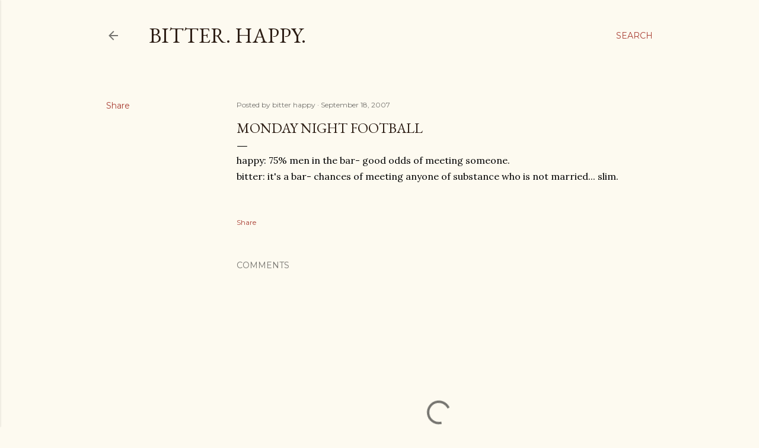

--- FILE ---
content_type: text/html; charset=UTF-8
request_url: http://www.bitterhappy.com/2007/09/monday-night-football.html
body_size: 22671
content:
<!DOCTYPE html>
<html dir='ltr' lang='en'>
<head>
<meta content='width=device-width, initial-scale=1' name='viewport'/>
<title>Monday Night Football</title>
<meta content='text/html; charset=UTF-8' http-equiv='Content-Type'/>
<!-- Chrome, Firefox OS and Opera -->
<meta content='#fdfaf0' name='theme-color'/>
<!-- Windows Phone -->
<meta content='#fdfaf0' name='msapplication-navbutton-color'/>
<meta content='blogger' name='generator'/>
<link href='http://www.bitterhappy.com/favicon.ico' rel='icon' type='image/x-icon'/>
<link href='http://www.bitterhappy.com/2007/09/monday-night-football.html' rel='canonical'/>
<link rel="alternate" type="application/atom+xml" title="Bitter.  Happy. - Atom" href="http://www.bitterhappy.com/feeds/posts/default" />
<link rel="alternate" type="application/rss+xml" title="Bitter.  Happy. - RSS" href="http://www.bitterhappy.com/feeds/posts/default?alt=rss" />
<link rel="service.post" type="application/atom+xml" title="Bitter.  Happy. - Atom" href="https://www.blogger.com/feeds/34293077/posts/default" />

<link rel="alternate" type="application/atom+xml" title="Bitter.  Happy. - Atom" href="http://www.bitterhappy.com/feeds/7147530951718834217/comments/default" />
<!--Can't find substitution for tag [blog.ieCssRetrofitLinks]-->
<meta content='http://www.bitterhappy.com/2007/09/monday-night-football.html' property='og:url'/>
<meta content='Monday Night Football' property='og:title'/>
<meta content='happy: 75% men in the bar- good odds of meeting someone. bitter: it&#39;s a bar- chances of meeting anyone of substance who is not married... sl...' property='og:description'/>
<style type='text/css'>@font-face{font-family:'EB Garamond';font-style:normal;font-weight:400;font-display:swap;src:url(//fonts.gstatic.com/s/ebgaramond/v32/SlGDmQSNjdsmc35JDF1K5E55YMjF_7DPuGi-6_RkCY9_WamXgHlIbvw.woff2)format('woff2');unicode-range:U+0460-052F,U+1C80-1C8A,U+20B4,U+2DE0-2DFF,U+A640-A69F,U+FE2E-FE2F;}@font-face{font-family:'EB Garamond';font-style:normal;font-weight:400;font-display:swap;src:url(//fonts.gstatic.com/s/ebgaramond/v32/SlGDmQSNjdsmc35JDF1K5E55YMjF_7DPuGi-6_RkAI9_WamXgHlIbvw.woff2)format('woff2');unicode-range:U+0301,U+0400-045F,U+0490-0491,U+04B0-04B1,U+2116;}@font-face{font-family:'EB Garamond';font-style:normal;font-weight:400;font-display:swap;src:url(//fonts.gstatic.com/s/ebgaramond/v32/SlGDmQSNjdsmc35JDF1K5E55YMjF_7DPuGi-6_RkCI9_WamXgHlIbvw.woff2)format('woff2');unicode-range:U+1F00-1FFF;}@font-face{font-family:'EB Garamond';font-style:normal;font-weight:400;font-display:swap;src:url(//fonts.gstatic.com/s/ebgaramond/v32/SlGDmQSNjdsmc35JDF1K5E55YMjF_7DPuGi-6_RkB49_WamXgHlIbvw.woff2)format('woff2');unicode-range:U+0370-0377,U+037A-037F,U+0384-038A,U+038C,U+038E-03A1,U+03A3-03FF;}@font-face{font-family:'EB Garamond';font-style:normal;font-weight:400;font-display:swap;src:url(//fonts.gstatic.com/s/ebgaramond/v32/SlGDmQSNjdsmc35JDF1K5E55YMjF_7DPuGi-6_RkC49_WamXgHlIbvw.woff2)format('woff2');unicode-range:U+0102-0103,U+0110-0111,U+0128-0129,U+0168-0169,U+01A0-01A1,U+01AF-01B0,U+0300-0301,U+0303-0304,U+0308-0309,U+0323,U+0329,U+1EA0-1EF9,U+20AB;}@font-face{font-family:'EB Garamond';font-style:normal;font-weight:400;font-display:swap;src:url(//fonts.gstatic.com/s/ebgaramond/v32/SlGDmQSNjdsmc35JDF1K5E55YMjF_7DPuGi-6_RkCo9_WamXgHlIbvw.woff2)format('woff2');unicode-range:U+0100-02BA,U+02BD-02C5,U+02C7-02CC,U+02CE-02D7,U+02DD-02FF,U+0304,U+0308,U+0329,U+1D00-1DBF,U+1E00-1E9F,U+1EF2-1EFF,U+2020,U+20A0-20AB,U+20AD-20C0,U+2113,U+2C60-2C7F,U+A720-A7FF;}@font-face{font-family:'EB Garamond';font-style:normal;font-weight:400;font-display:swap;src:url(//fonts.gstatic.com/s/ebgaramond/v32/SlGDmQSNjdsmc35JDF1K5E55YMjF_7DPuGi-6_RkBI9_WamXgHlI.woff2)format('woff2');unicode-range:U+0000-00FF,U+0131,U+0152-0153,U+02BB-02BC,U+02C6,U+02DA,U+02DC,U+0304,U+0308,U+0329,U+2000-206F,U+20AC,U+2122,U+2191,U+2193,U+2212,U+2215,U+FEFF,U+FFFD;}@font-face{font-family:'Lora';font-style:normal;font-weight:400;font-display:swap;src:url(//fonts.gstatic.com/s/lora/v37/0QI6MX1D_JOuGQbT0gvTJPa787weuxJMkq18ndeYxZ2JTg.woff2)format('woff2');unicode-range:U+0460-052F,U+1C80-1C8A,U+20B4,U+2DE0-2DFF,U+A640-A69F,U+FE2E-FE2F;}@font-face{font-family:'Lora';font-style:normal;font-weight:400;font-display:swap;src:url(//fonts.gstatic.com/s/lora/v37/0QI6MX1D_JOuGQbT0gvTJPa787weuxJFkq18ndeYxZ2JTg.woff2)format('woff2');unicode-range:U+0301,U+0400-045F,U+0490-0491,U+04B0-04B1,U+2116;}@font-face{font-family:'Lora';font-style:normal;font-weight:400;font-display:swap;src:url(//fonts.gstatic.com/s/lora/v37/0QI6MX1D_JOuGQbT0gvTJPa787weuxI9kq18ndeYxZ2JTg.woff2)format('woff2');unicode-range:U+0302-0303,U+0305,U+0307-0308,U+0310,U+0312,U+0315,U+031A,U+0326-0327,U+032C,U+032F-0330,U+0332-0333,U+0338,U+033A,U+0346,U+034D,U+0391-03A1,U+03A3-03A9,U+03B1-03C9,U+03D1,U+03D5-03D6,U+03F0-03F1,U+03F4-03F5,U+2016-2017,U+2034-2038,U+203C,U+2040,U+2043,U+2047,U+2050,U+2057,U+205F,U+2070-2071,U+2074-208E,U+2090-209C,U+20D0-20DC,U+20E1,U+20E5-20EF,U+2100-2112,U+2114-2115,U+2117-2121,U+2123-214F,U+2190,U+2192,U+2194-21AE,U+21B0-21E5,U+21F1-21F2,U+21F4-2211,U+2213-2214,U+2216-22FF,U+2308-230B,U+2310,U+2319,U+231C-2321,U+2336-237A,U+237C,U+2395,U+239B-23B7,U+23D0,U+23DC-23E1,U+2474-2475,U+25AF,U+25B3,U+25B7,U+25BD,U+25C1,U+25CA,U+25CC,U+25FB,U+266D-266F,U+27C0-27FF,U+2900-2AFF,U+2B0E-2B11,U+2B30-2B4C,U+2BFE,U+3030,U+FF5B,U+FF5D,U+1D400-1D7FF,U+1EE00-1EEFF;}@font-face{font-family:'Lora';font-style:normal;font-weight:400;font-display:swap;src:url(//fonts.gstatic.com/s/lora/v37/0QI6MX1D_JOuGQbT0gvTJPa787weuxIvkq18ndeYxZ2JTg.woff2)format('woff2');unicode-range:U+0001-000C,U+000E-001F,U+007F-009F,U+20DD-20E0,U+20E2-20E4,U+2150-218F,U+2190,U+2192,U+2194-2199,U+21AF,U+21E6-21F0,U+21F3,U+2218-2219,U+2299,U+22C4-22C6,U+2300-243F,U+2440-244A,U+2460-24FF,U+25A0-27BF,U+2800-28FF,U+2921-2922,U+2981,U+29BF,U+29EB,U+2B00-2BFF,U+4DC0-4DFF,U+FFF9-FFFB,U+10140-1018E,U+10190-1019C,U+101A0,U+101D0-101FD,U+102E0-102FB,U+10E60-10E7E,U+1D2C0-1D2D3,U+1D2E0-1D37F,U+1F000-1F0FF,U+1F100-1F1AD,U+1F1E6-1F1FF,U+1F30D-1F30F,U+1F315,U+1F31C,U+1F31E,U+1F320-1F32C,U+1F336,U+1F378,U+1F37D,U+1F382,U+1F393-1F39F,U+1F3A7-1F3A8,U+1F3AC-1F3AF,U+1F3C2,U+1F3C4-1F3C6,U+1F3CA-1F3CE,U+1F3D4-1F3E0,U+1F3ED,U+1F3F1-1F3F3,U+1F3F5-1F3F7,U+1F408,U+1F415,U+1F41F,U+1F426,U+1F43F,U+1F441-1F442,U+1F444,U+1F446-1F449,U+1F44C-1F44E,U+1F453,U+1F46A,U+1F47D,U+1F4A3,U+1F4B0,U+1F4B3,U+1F4B9,U+1F4BB,U+1F4BF,U+1F4C8-1F4CB,U+1F4D6,U+1F4DA,U+1F4DF,U+1F4E3-1F4E6,U+1F4EA-1F4ED,U+1F4F7,U+1F4F9-1F4FB,U+1F4FD-1F4FE,U+1F503,U+1F507-1F50B,U+1F50D,U+1F512-1F513,U+1F53E-1F54A,U+1F54F-1F5FA,U+1F610,U+1F650-1F67F,U+1F687,U+1F68D,U+1F691,U+1F694,U+1F698,U+1F6AD,U+1F6B2,U+1F6B9-1F6BA,U+1F6BC,U+1F6C6-1F6CF,U+1F6D3-1F6D7,U+1F6E0-1F6EA,U+1F6F0-1F6F3,U+1F6F7-1F6FC,U+1F700-1F7FF,U+1F800-1F80B,U+1F810-1F847,U+1F850-1F859,U+1F860-1F887,U+1F890-1F8AD,U+1F8B0-1F8BB,U+1F8C0-1F8C1,U+1F900-1F90B,U+1F93B,U+1F946,U+1F984,U+1F996,U+1F9E9,U+1FA00-1FA6F,U+1FA70-1FA7C,U+1FA80-1FA89,U+1FA8F-1FAC6,U+1FACE-1FADC,U+1FADF-1FAE9,U+1FAF0-1FAF8,U+1FB00-1FBFF;}@font-face{font-family:'Lora';font-style:normal;font-weight:400;font-display:swap;src:url(//fonts.gstatic.com/s/lora/v37/0QI6MX1D_JOuGQbT0gvTJPa787weuxJOkq18ndeYxZ2JTg.woff2)format('woff2');unicode-range:U+0102-0103,U+0110-0111,U+0128-0129,U+0168-0169,U+01A0-01A1,U+01AF-01B0,U+0300-0301,U+0303-0304,U+0308-0309,U+0323,U+0329,U+1EA0-1EF9,U+20AB;}@font-face{font-family:'Lora';font-style:normal;font-weight:400;font-display:swap;src:url(//fonts.gstatic.com/s/lora/v37/0QI6MX1D_JOuGQbT0gvTJPa787weuxJPkq18ndeYxZ2JTg.woff2)format('woff2');unicode-range:U+0100-02BA,U+02BD-02C5,U+02C7-02CC,U+02CE-02D7,U+02DD-02FF,U+0304,U+0308,U+0329,U+1D00-1DBF,U+1E00-1E9F,U+1EF2-1EFF,U+2020,U+20A0-20AB,U+20AD-20C0,U+2113,U+2C60-2C7F,U+A720-A7FF;}@font-face{font-family:'Lora';font-style:normal;font-weight:400;font-display:swap;src:url(//fonts.gstatic.com/s/lora/v37/0QI6MX1D_JOuGQbT0gvTJPa787weuxJBkq18ndeYxZ0.woff2)format('woff2');unicode-range:U+0000-00FF,U+0131,U+0152-0153,U+02BB-02BC,U+02C6,U+02DA,U+02DC,U+0304,U+0308,U+0329,U+2000-206F,U+20AC,U+2122,U+2191,U+2193,U+2212,U+2215,U+FEFF,U+FFFD;}@font-face{font-family:'Montserrat';font-style:normal;font-weight:400;font-display:swap;src:url(//fonts.gstatic.com/s/montserrat/v31/JTUSjIg1_i6t8kCHKm459WRhyyTh89ZNpQ.woff2)format('woff2');unicode-range:U+0460-052F,U+1C80-1C8A,U+20B4,U+2DE0-2DFF,U+A640-A69F,U+FE2E-FE2F;}@font-face{font-family:'Montserrat';font-style:normal;font-weight:400;font-display:swap;src:url(//fonts.gstatic.com/s/montserrat/v31/JTUSjIg1_i6t8kCHKm459W1hyyTh89ZNpQ.woff2)format('woff2');unicode-range:U+0301,U+0400-045F,U+0490-0491,U+04B0-04B1,U+2116;}@font-face{font-family:'Montserrat';font-style:normal;font-weight:400;font-display:swap;src:url(//fonts.gstatic.com/s/montserrat/v31/JTUSjIg1_i6t8kCHKm459WZhyyTh89ZNpQ.woff2)format('woff2');unicode-range:U+0102-0103,U+0110-0111,U+0128-0129,U+0168-0169,U+01A0-01A1,U+01AF-01B0,U+0300-0301,U+0303-0304,U+0308-0309,U+0323,U+0329,U+1EA0-1EF9,U+20AB;}@font-face{font-family:'Montserrat';font-style:normal;font-weight:400;font-display:swap;src:url(//fonts.gstatic.com/s/montserrat/v31/JTUSjIg1_i6t8kCHKm459WdhyyTh89ZNpQ.woff2)format('woff2');unicode-range:U+0100-02BA,U+02BD-02C5,U+02C7-02CC,U+02CE-02D7,U+02DD-02FF,U+0304,U+0308,U+0329,U+1D00-1DBF,U+1E00-1E9F,U+1EF2-1EFF,U+2020,U+20A0-20AB,U+20AD-20C0,U+2113,U+2C60-2C7F,U+A720-A7FF;}@font-face{font-family:'Montserrat';font-style:normal;font-weight:400;font-display:swap;src:url(//fonts.gstatic.com/s/montserrat/v31/JTUSjIg1_i6t8kCHKm459WlhyyTh89Y.woff2)format('woff2');unicode-range:U+0000-00FF,U+0131,U+0152-0153,U+02BB-02BC,U+02C6,U+02DA,U+02DC,U+0304,U+0308,U+0329,U+2000-206F,U+20AC,U+2122,U+2191,U+2193,U+2212,U+2215,U+FEFF,U+FFFD;}@font-face{font-family:'Montserrat';font-style:normal;font-weight:700;font-display:swap;src:url(//fonts.gstatic.com/s/montserrat/v31/JTUSjIg1_i6t8kCHKm459WRhyyTh89ZNpQ.woff2)format('woff2');unicode-range:U+0460-052F,U+1C80-1C8A,U+20B4,U+2DE0-2DFF,U+A640-A69F,U+FE2E-FE2F;}@font-face{font-family:'Montserrat';font-style:normal;font-weight:700;font-display:swap;src:url(//fonts.gstatic.com/s/montserrat/v31/JTUSjIg1_i6t8kCHKm459W1hyyTh89ZNpQ.woff2)format('woff2');unicode-range:U+0301,U+0400-045F,U+0490-0491,U+04B0-04B1,U+2116;}@font-face{font-family:'Montserrat';font-style:normal;font-weight:700;font-display:swap;src:url(//fonts.gstatic.com/s/montserrat/v31/JTUSjIg1_i6t8kCHKm459WZhyyTh89ZNpQ.woff2)format('woff2');unicode-range:U+0102-0103,U+0110-0111,U+0128-0129,U+0168-0169,U+01A0-01A1,U+01AF-01B0,U+0300-0301,U+0303-0304,U+0308-0309,U+0323,U+0329,U+1EA0-1EF9,U+20AB;}@font-face{font-family:'Montserrat';font-style:normal;font-weight:700;font-display:swap;src:url(//fonts.gstatic.com/s/montserrat/v31/JTUSjIg1_i6t8kCHKm459WdhyyTh89ZNpQ.woff2)format('woff2');unicode-range:U+0100-02BA,U+02BD-02C5,U+02C7-02CC,U+02CE-02D7,U+02DD-02FF,U+0304,U+0308,U+0329,U+1D00-1DBF,U+1E00-1E9F,U+1EF2-1EFF,U+2020,U+20A0-20AB,U+20AD-20C0,U+2113,U+2C60-2C7F,U+A720-A7FF;}@font-face{font-family:'Montserrat';font-style:normal;font-weight:700;font-display:swap;src:url(//fonts.gstatic.com/s/montserrat/v31/JTUSjIg1_i6t8kCHKm459WlhyyTh89Y.woff2)format('woff2');unicode-range:U+0000-00FF,U+0131,U+0152-0153,U+02BB-02BC,U+02C6,U+02DA,U+02DC,U+0304,U+0308,U+0329,U+2000-206F,U+20AC,U+2122,U+2191,U+2193,U+2212,U+2215,U+FEFF,U+FFFD;}</style>
<style id='page-skin-1' type='text/css'><!--
/*! normalize.css v3.0.1 | MIT License | git.io/normalize */html{font-family:sans-serif;-ms-text-size-adjust:100%;-webkit-text-size-adjust:100%}body{margin:0}article,aside,details,figcaption,figure,footer,header,hgroup,main,nav,section,summary{display:block}audio,canvas,progress,video{display:inline-block;vertical-align:baseline}audio:not([controls]){display:none;height:0}[hidden],template{display:none}a{background:transparent}a:active,a:hover{outline:0}abbr[title]{border-bottom:1px dotted}b,strong{font-weight:bold}dfn{font-style:italic}h1{font-size:2em;margin:.67em 0}mark{background:#ff0;color:#000}small{font-size:80%}sub,sup{font-size:75%;line-height:0;position:relative;vertical-align:baseline}sup{top:-0.5em}sub{bottom:-0.25em}img{border:0}svg:not(:root){overflow:hidden}figure{margin:1em 40px}hr{-moz-box-sizing:content-box;box-sizing:content-box;height:0}pre{overflow:auto}code,kbd,pre,samp{font-family:monospace,monospace;font-size:1em}button,input,optgroup,select,textarea{color:inherit;font:inherit;margin:0}button{overflow:visible}button,select{text-transform:none}button,html input[type="button"],input[type="reset"],input[type="submit"]{-webkit-appearance:button;cursor:pointer}button[disabled],html input[disabled]{cursor:default}button::-moz-focus-inner,input::-moz-focus-inner{border:0;padding:0}input{line-height:normal}input[type="checkbox"],input[type="radio"]{box-sizing:border-box;padding:0}input[type="number"]::-webkit-inner-spin-button,input[type="number"]::-webkit-outer-spin-button{height:auto}input[type="search"]{-webkit-appearance:textfield;-moz-box-sizing:content-box;-webkit-box-sizing:content-box;box-sizing:content-box}input[type="search"]::-webkit-search-cancel-button,input[type="search"]::-webkit-search-decoration{-webkit-appearance:none}fieldset{border:1px solid #c0c0c0;margin:0 2px;padding:.35em .625em .75em}legend{border:0;padding:0}textarea{overflow:auto}optgroup{font-weight:bold}table{border-collapse:collapse;border-spacing:0}td,th{padding:0}
/*!************************************************
* Blogger Template Style
* Name: Soho
**************************************************/
body{
overflow-wrap:break-word;
word-break:break-word;
word-wrap:break-word
}
.hidden{
display:none
}
.invisible{
visibility:hidden
}
.container::after,.float-container::after{
clear:both;
content:"";
display:table
}
.clearboth{
clear:both
}
#comments .comment .comment-actions,.subscribe-popup .FollowByEmail .follow-by-email-submit{
background:0 0;
border:0;
box-shadow:none;
color:#a93e33;
cursor:pointer;
font-size:14px;
font-weight:700;
outline:0;
text-decoration:none;
text-transform:uppercase;
width:auto
}
.dim-overlay{
background-color:rgba(0,0,0,.54);
height:100vh;
left:0;
position:fixed;
top:0;
width:100%
}
#sharing-dim-overlay{
background-color:transparent
}
input::-ms-clear{
display:none
}
.blogger-logo,.svg-icon-24.blogger-logo{
fill:#ff9800;
opacity:1
}
.loading-spinner-large{
-webkit-animation:mspin-rotate 1.568s infinite linear;
animation:mspin-rotate 1.568s infinite linear;
height:48px;
overflow:hidden;
position:absolute;
width:48px;
z-index:200
}
.loading-spinner-large>div{
-webkit-animation:mspin-revrot 5332ms infinite steps(4);
animation:mspin-revrot 5332ms infinite steps(4)
}
.loading-spinner-large>div>div{
-webkit-animation:mspin-singlecolor-large-film 1333ms infinite steps(81);
animation:mspin-singlecolor-large-film 1333ms infinite steps(81);
background-size:100%;
height:48px;
width:3888px
}
.mspin-black-large>div>div,.mspin-grey_54-large>div>div{
background-image:url(https://www.blogblog.com/indie/mspin_black_large.svg)
}
.mspin-white-large>div>div{
background-image:url(https://www.blogblog.com/indie/mspin_white_large.svg)
}
.mspin-grey_54-large{
opacity:.54
}
@-webkit-keyframes mspin-singlecolor-large-film{
from{
-webkit-transform:translateX(0);
transform:translateX(0)
}
to{
-webkit-transform:translateX(-3888px);
transform:translateX(-3888px)
}
}
@keyframes mspin-singlecolor-large-film{
from{
-webkit-transform:translateX(0);
transform:translateX(0)
}
to{
-webkit-transform:translateX(-3888px);
transform:translateX(-3888px)
}
}
@-webkit-keyframes mspin-rotate{
from{
-webkit-transform:rotate(0);
transform:rotate(0)
}
to{
-webkit-transform:rotate(360deg);
transform:rotate(360deg)
}
}
@keyframes mspin-rotate{
from{
-webkit-transform:rotate(0);
transform:rotate(0)
}
to{
-webkit-transform:rotate(360deg);
transform:rotate(360deg)
}
}
@-webkit-keyframes mspin-revrot{
from{
-webkit-transform:rotate(0);
transform:rotate(0)
}
to{
-webkit-transform:rotate(-360deg);
transform:rotate(-360deg)
}
}
@keyframes mspin-revrot{
from{
-webkit-transform:rotate(0);
transform:rotate(0)
}
to{
-webkit-transform:rotate(-360deg);
transform:rotate(-360deg)
}
}
.skip-navigation{
background-color:#fff;
box-sizing:border-box;
color:#000;
display:block;
height:0;
left:0;
line-height:50px;
overflow:hidden;
padding-top:0;
position:fixed;
text-align:center;
top:0;
-webkit-transition:box-shadow .3s,height .3s,padding-top .3s;
transition:box-shadow .3s,height .3s,padding-top .3s;
width:100%;
z-index:900
}
.skip-navigation:focus{
box-shadow:0 4px 5px 0 rgba(0,0,0,.14),0 1px 10px 0 rgba(0,0,0,.12),0 2px 4px -1px rgba(0,0,0,.2);
height:50px
}
#main{
outline:0
}
.main-heading{
position:absolute;
clip:rect(1px,1px,1px,1px);
padding:0;
border:0;
height:1px;
width:1px;
overflow:hidden
}
.Attribution{
margin-top:1em;
text-align:center
}
.Attribution .blogger img,.Attribution .blogger svg{
vertical-align:bottom
}
.Attribution .blogger img{
margin-right:.5em
}
.Attribution div{
line-height:24px;
margin-top:.5em
}
.Attribution .copyright,.Attribution .image-attribution{
font-size:.7em;
margin-top:1.5em
}
.BLOG_mobile_video_class{
display:none
}
.bg-photo{
background-attachment:scroll!important
}
body .CSS_LIGHTBOX{
z-index:900
}
.extendable .show-less,.extendable .show-more{
border-color:#a93e33;
color:#a93e33;
margin-top:8px
}
.extendable .show-less.hidden,.extendable .show-more.hidden{
display:none
}
.inline-ad{
display:none;
max-width:100%;
overflow:hidden
}
.adsbygoogle{
display:block
}
#cookieChoiceInfo{
bottom:0;
top:auto
}
iframe.b-hbp-video{
border:0
}
.post-body img{
max-width:100%
}
.post-body iframe{
max-width:100%
}
.post-body a[imageanchor="1"]{
display:inline-block
}
.byline{
margin-right:1em
}
.byline:last-child{
margin-right:0
}
.link-copied-dialog{
max-width:520px;
outline:0
}
.link-copied-dialog .modal-dialog-buttons{
margin-top:8px
}
.link-copied-dialog .goog-buttonset-default{
background:0 0;
border:0
}
.link-copied-dialog .goog-buttonset-default:focus{
outline:0
}
.paging-control-container{
margin-bottom:16px
}
.paging-control-container .paging-control{
display:inline-block
}
.paging-control-container .comment-range-text::after,.paging-control-container .paging-control{
color:#a93e33
}
.paging-control-container .comment-range-text,.paging-control-container .paging-control{
margin-right:8px
}
.paging-control-container .comment-range-text::after,.paging-control-container .paging-control::after{
content:"\b7";
cursor:default;
padding-left:8px;
pointer-events:none
}
.paging-control-container .comment-range-text:last-child::after,.paging-control-container .paging-control:last-child::after{
content:none
}
.byline.reactions iframe{
height:20px
}
.b-notification{
color:#000;
background-color:#fff;
border-bottom:solid 1px #000;
box-sizing:border-box;
padding:16px 32px;
text-align:center
}
.b-notification.visible{
-webkit-transition:margin-top .3s cubic-bezier(.4,0,.2,1);
transition:margin-top .3s cubic-bezier(.4,0,.2,1)
}
.b-notification.invisible{
position:absolute
}
.b-notification-close{
position:absolute;
right:8px;
top:8px
}
.no-posts-message{
line-height:40px;
text-align:center
}
@media screen and (max-width:1162px){
body.item-view .post-body a[imageanchor="1"][style*="float: left;"],body.item-view .post-body a[imageanchor="1"][style*="float: right;"]{
float:none!important;
clear:none!important
}
body.item-view .post-body a[imageanchor="1"] img{
display:block;
height:auto;
margin:0 auto
}
body.item-view .post-body>.separator:first-child>a[imageanchor="1"]:first-child{
margin-top:20px
}
.post-body a[imageanchor]{
display:block
}
body.item-view .post-body a[imageanchor="1"]{
margin-left:0!important;
margin-right:0!important
}
body.item-view .post-body a[imageanchor="1"]+a[imageanchor="1"]{
margin-top:16px
}
}
.item-control{
display:none
}
#comments{
border-top:1px dashed rgba(0,0,0,.54);
margin-top:20px;
padding:20px
}
#comments .comment-thread ol{
margin:0;
padding-left:0;
padding-left:0
}
#comments .comment .comment-replybox-single,#comments .comment-thread .comment-replies{
margin-left:60px
}
#comments .comment-thread .thread-count{
display:none
}
#comments .comment{
list-style-type:none;
padding:0 0 30px;
position:relative
}
#comments .comment .comment{
padding-bottom:8px
}
.comment .avatar-image-container{
position:absolute
}
.comment .avatar-image-container img{
border-radius:50%
}
.avatar-image-container svg,.comment .avatar-image-container .avatar-icon{
border-radius:50%;
border:solid 1px #000000;
box-sizing:border-box;
fill:#000000;
height:35px;
margin:0;
padding:7px;
width:35px
}
.comment .comment-block{
margin-top:10px;
margin-left:60px;
padding-bottom:0
}
#comments .comment-author-header-wrapper{
margin-left:40px
}
#comments .comment .thread-expanded .comment-block{
padding-bottom:20px
}
#comments .comment .comment-header .user,#comments .comment .comment-header .user a{
color:#000000;
font-style:normal;
font-weight:700
}
#comments .comment .comment-actions{
bottom:0;
margin-bottom:15px;
position:absolute
}
#comments .comment .comment-actions>*{
margin-right:8px
}
#comments .comment .comment-header .datetime{
bottom:0;
color:rgba(0, 0, 0, 0.54);
display:inline-block;
font-size:13px;
font-style:italic;
margin-left:8px
}
#comments .comment .comment-footer .comment-timestamp a,#comments .comment .comment-header .datetime a{
color:rgba(0, 0, 0, 0.54)
}
#comments .comment .comment-content,.comment .comment-body{
margin-top:12px;
word-break:break-word
}
.comment-body{
margin-bottom:12px
}
#comments.embed[data-num-comments="0"]{
border:0;
margin-top:0;
padding-top:0
}
#comments.embed[data-num-comments="0"] #comment-post-message,#comments.embed[data-num-comments="0"] div.comment-form>p,#comments.embed[data-num-comments="0"] p.comment-footer{
display:none
}
#comment-editor-src{
display:none
}
.comments .comments-content .loadmore.loaded{
max-height:0;
opacity:0;
overflow:hidden
}
.extendable .remaining-items{
height:0;
overflow:hidden;
-webkit-transition:height .3s cubic-bezier(.4,0,.2,1);
transition:height .3s cubic-bezier(.4,0,.2,1)
}
.extendable .remaining-items.expanded{
height:auto
}
.svg-icon-24,.svg-icon-24-button{
cursor:pointer;
height:24px;
width:24px;
min-width:24px
}
.touch-icon{
margin:-12px;
padding:12px
}
.touch-icon:active,.touch-icon:focus{
background-color:rgba(153,153,153,.4);
border-radius:50%
}
svg:not(:root).touch-icon{
overflow:visible
}
html[dir=rtl] .rtl-reversible-icon{
-webkit-transform:scaleX(-1);
-ms-transform:scaleX(-1);
transform:scaleX(-1)
}
.svg-icon-24-button,.touch-icon-button{
background:0 0;
border:0;
margin:0;
outline:0;
padding:0
}
.touch-icon-button .touch-icon:active,.touch-icon-button .touch-icon:focus{
background-color:transparent
}
.touch-icon-button:active .touch-icon,.touch-icon-button:focus .touch-icon{
background-color:rgba(153,153,153,.4);
border-radius:50%
}
.Profile .default-avatar-wrapper .avatar-icon{
border-radius:50%;
border:solid 1px #000000;
box-sizing:border-box;
fill:#000000;
margin:0
}
.Profile .individual .default-avatar-wrapper .avatar-icon{
padding:25px
}
.Profile .individual .avatar-icon,.Profile .individual .profile-img{
height:120px;
width:120px
}
.Profile .team .default-avatar-wrapper .avatar-icon{
padding:8px
}
.Profile .team .avatar-icon,.Profile .team .default-avatar-wrapper,.Profile .team .profile-img{
height:40px;
width:40px
}
.snippet-container{
margin:0;
position:relative;
overflow:hidden
}
.snippet-fade{
bottom:0;
box-sizing:border-box;
position:absolute;
width:96px
}
.snippet-fade{
right:0
}
.snippet-fade:after{
content:"\2026"
}
.snippet-fade:after{
float:right
}
.centered-top-container.sticky{
left:0;
position:fixed;
right:0;
top:0;
width:auto;
z-index:50;
-webkit-transition-property:opacity,-webkit-transform;
transition-property:opacity,-webkit-transform;
transition-property:transform,opacity;
transition-property:transform,opacity,-webkit-transform;
-webkit-transition-duration:.2s;
transition-duration:.2s;
-webkit-transition-timing-function:cubic-bezier(.4,0,.2,1);
transition-timing-function:cubic-bezier(.4,0,.2,1)
}
.centered-top-placeholder{
display:none
}
.collapsed-header .centered-top-placeholder{
display:block
}
.centered-top-container .Header .replaced h1,.centered-top-placeholder .Header .replaced h1{
display:none
}
.centered-top-container.sticky .Header .replaced h1{
display:block
}
.centered-top-container.sticky .Header .header-widget{
background:0 0
}
.centered-top-container.sticky .Header .header-image-wrapper{
display:none
}
.centered-top-container img,.centered-top-placeholder img{
max-width:100%
}
.collapsible{
-webkit-transition:height .3s cubic-bezier(.4,0,.2,1);
transition:height .3s cubic-bezier(.4,0,.2,1)
}
.collapsible,.collapsible>summary{
display:block;
overflow:hidden
}
.collapsible>:not(summary){
display:none
}
.collapsible[open]>:not(summary){
display:block
}
.collapsible:focus,.collapsible>summary:focus{
outline:0
}
.collapsible>summary{
cursor:pointer;
display:block;
padding:0
}
.collapsible:focus>summary,.collapsible>summary:focus{
background-color:transparent
}
.collapsible>summary::-webkit-details-marker{
display:none
}
.collapsible-title{
-webkit-box-align:center;
-webkit-align-items:center;
-ms-flex-align:center;
align-items:center;
display:-webkit-box;
display:-webkit-flex;
display:-ms-flexbox;
display:flex
}
.collapsible-title .title{
-webkit-box-flex:1;
-webkit-flex:1 1 auto;
-ms-flex:1 1 auto;
flex:1 1 auto;
-webkit-box-ordinal-group:1;
-webkit-order:0;
-ms-flex-order:0;
order:0;
overflow:hidden;
text-overflow:ellipsis;
white-space:nowrap
}
.collapsible-title .chevron-down,.collapsible[open] .collapsible-title .chevron-up{
display:block
}
.collapsible-title .chevron-up,.collapsible[open] .collapsible-title .chevron-down{
display:none
}
.flat-button{
cursor:pointer;
display:inline-block;
font-weight:700;
text-transform:uppercase;
border-radius:2px;
padding:8px;
margin:-8px
}
.flat-icon-button{
background:0 0;
border:0;
margin:0;
outline:0;
padding:0;
margin:-12px;
padding:12px;
cursor:pointer;
box-sizing:content-box;
display:inline-block;
line-height:0
}
.flat-icon-button,.flat-icon-button .splash-wrapper{
border-radius:50%
}
.flat-icon-button .splash.animate{
-webkit-animation-duration:.3s;
animation-duration:.3s
}
.overflowable-container{
max-height:28px;
overflow:hidden;
position:relative
}
.overflow-button{
cursor:pointer
}
#overflowable-dim-overlay{
background:0 0
}
.overflow-popup{
box-shadow:0 2px 2px 0 rgba(0,0,0,.14),0 3px 1px -2px rgba(0,0,0,.2),0 1px 5px 0 rgba(0,0,0,.12);
background-color:#fdfaf0;
left:0;
max-width:calc(100% - 32px);
position:absolute;
top:0;
visibility:hidden;
z-index:101
}
.overflow-popup ul{
list-style:none
}
.overflow-popup .tabs li,.overflow-popup li{
display:block;
height:auto
}
.overflow-popup .tabs li{
padding-left:0;
padding-right:0
}
.overflow-button.hidden,.overflow-popup .tabs li.hidden,.overflow-popup li.hidden{
display:none
}
.search{
display:-webkit-box;
display:-webkit-flex;
display:-ms-flexbox;
display:flex;
line-height:24px;
width:24px
}
.search.focused{
width:100%
}
.search.focused .section{
width:100%
}
.search form{
z-index:101
}
.search h3{
display:none
}
.search form{
display:-webkit-box;
display:-webkit-flex;
display:-ms-flexbox;
display:flex;
-webkit-box-flex:1;
-webkit-flex:1 0 0;
-ms-flex:1 0 0px;
flex:1 0 0;
border-bottom:solid 1px transparent;
padding-bottom:8px
}
.search form>*{
display:none
}
.search.focused form>*{
display:block
}
.search .search-input label{
display:none
}
.centered-top-placeholder.cloned .search form{
z-index:30
}
.search.focused form{
border-color:rgba(0, 0, 0, 0.54);
position:relative;
width:auto
}
.collapsed-header .centered-top-container .search.focused form{
border-bottom-color:transparent
}
.search-expand{
-webkit-box-flex:0;
-webkit-flex:0 0 auto;
-ms-flex:0 0 auto;
flex:0 0 auto
}
.search-expand-text{
display:none
}
.search-close{
display:inline;
vertical-align:middle
}
.search-input{
-webkit-box-flex:1;
-webkit-flex:1 0 1px;
-ms-flex:1 0 1px;
flex:1 0 1px
}
.search-input input{
background:0 0;
border:0;
box-sizing:border-box;
color:rgba(0, 0, 0, 0.54);
display:inline-block;
outline:0;
width:calc(100% - 48px)
}
.search-input input.no-cursor{
color:transparent;
text-shadow:0 0 0 rgba(0, 0, 0, 0.54)
}
.collapsed-header .centered-top-container .search-action,.collapsed-header .centered-top-container .search-input input{
color:rgba(0, 0, 0, 0.54)
}
.collapsed-header .centered-top-container .search-input input.no-cursor{
color:transparent;
text-shadow:0 0 0 rgba(0, 0, 0, 0.54)
}
.collapsed-header .centered-top-container .search-input input.no-cursor:focus,.search-input input.no-cursor:focus{
outline:0
}
.search-focused>*{
visibility:hidden
}
.search-focused .search,.search-focused .search-icon{
visibility:visible
}
.search.focused .search-action{
display:block
}
.search.focused .search-action:disabled{
opacity:.3
}
.widget.Sharing .sharing-button{
display:none
}
.widget.Sharing .sharing-buttons li{
padding:0
}
.widget.Sharing .sharing-buttons li span{
display:none
}
.post-share-buttons{
position:relative
}
.centered-bottom .share-buttons .svg-icon-24,.share-buttons .svg-icon-24{
fill:#000000
}
.sharing-open.touch-icon-button:active .touch-icon,.sharing-open.touch-icon-button:focus .touch-icon{
background-color:transparent
}
.share-buttons{
background-color:#fdfaf0;
border-radius:2px;
box-shadow:0 2px 2px 0 rgba(0,0,0,.14),0 3px 1px -2px rgba(0,0,0,.2),0 1px 5px 0 rgba(0,0,0,.12);
color:#000000;
list-style:none;
margin:0;
padding:8px 0;
position:absolute;
top:-11px;
min-width:200px;
z-index:101
}
.share-buttons.hidden{
display:none
}
.sharing-button{
background:0 0;
border:0;
margin:0;
outline:0;
padding:0;
cursor:pointer
}
.share-buttons li{
margin:0;
height:48px
}
.share-buttons li:last-child{
margin-bottom:0
}
.share-buttons li .sharing-platform-button{
box-sizing:border-box;
cursor:pointer;
display:block;
height:100%;
margin-bottom:0;
padding:0 16px;
position:relative;
width:100%
}
.share-buttons li .sharing-platform-button:focus,.share-buttons li .sharing-platform-button:hover{
background-color:rgba(128,128,128,.1);
outline:0
}
.share-buttons li svg[class*=" sharing-"],.share-buttons li svg[class^=sharing-]{
position:absolute;
top:10px
}
.share-buttons li span.sharing-platform-button{
position:relative;
top:0
}
.share-buttons li .platform-sharing-text{
display:block;
font-size:16px;
line-height:48px;
white-space:nowrap
}
.share-buttons li .platform-sharing-text{
margin-left:56px
}
.sidebar-container{
background-color:#f7f7f7;
max-width:284px;
overflow-y:auto;
-webkit-transition-property:-webkit-transform;
transition-property:-webkit-transform;
transition-property:transform;
transition-property:transform,-webkit-transform;
-webkit-transition-duration:.3s;
transition-duration:.3s;
-webkit-transition-timing-function:cubic-bezier(0,0,.2,1);
transition-timing-function:cubic-bezier(0,0,.2,1);
width:284px;
z-index:101;
-webkit-overflow-scrolling:touch
}
.sidebar-container .navigation{
line-height:0;
padding:16px
}
.sidebar-container .sidebar-back{
cursor:pointer
}
.sidebar-container .widget{
background:0 0;
margin:0 16px;
padding:16px 0
}
.sidebar-container .widget .title{
color:rgba(0, 0, 0, 0.54);
margin:0
}
.sidebar-container .widget ul{
list-style:none;
margin:0;
padding:0
}
.sidebar-container .widget ul ul{
margin-left:1em
}
.sidebar-container .widget li{
font-size:16px;
line-height:normal
}
.sidebar-container .widget+.widget{
border-top:1px dashed rgba(0, 0, 0, 0.54)
}
.BlogArchive li{
margin:16px 0
}
.BlogArchive li:last-child{
margin-bottom:0
}
.Label li a{
display:inline-block
}
.BlogArchive .post-count,.Label .label-count{
float:right;
margin-left:.25em
}
.BlogArchive .post-count::before,.Label .label-count::before{
content:"("
}
.BlogArchive .post-count::after,.Label .label-count::after{
content:")"
}
.widget.Translate .skiptranslate>div{
display:block!important
}
.widget.Profile .profile-link{
display:-webkit-box;
display:-webkit-flex;
display:-ms-flexbox;
display:flex
}
.widget.Profile .team-member .default-avatar-wrapper,.widget.Profile .team-member .profile-img{
-webkit-box-flex:0;
-webkit-flex:0 0 auto;
-ms-flex:0 0 auto;
flex:0 0 auto;
margin-right:1em
}
.widget.Profile .individual .profile-link{
-webkit-box-orient:vertical;
-webkit-box-direction:normal;
-webkit-flex-direction:column;
-ms-flex-direction:column;
flex-direction:column
}
.widget.Profile .team .profile-link .profile-name{
-webkit-align-self:center;
-ms-flex-item-align:center;
align-self:center;
display:block;
-webkit-box-flex:1;
-webkit-flex:1 1 auto;
-ms-flex:1 1 auto;
flex:1 1 auto
}
.dim-overlay{
background-color:rgba(0,0,0,.54);
z-index:100
}
body.sidebar-visible{
overflow-y:hidden
}
@media screen and (max-width:1439px){
.sidebar-container{
bottom:0;
position:fixed;
top:0;
left:0;
right:auto
}
.sidebar-container.sidebar-invisible{
-webkit-transition-timing-function:cubic-bezier(.4,0,.6,1);
transition-timing-function:cubic-bezier(.4,0,.6,1)
}
html[dir=ltr] .sidebar-container.sidebar-invisible{
-webkit-transform:translateX(-284px);
-ms-transform:translateX(-284px);
transform:translateX(-284px)
}
html[dir=rtl] .sidebar-container.sidebar-invisible{
-webkit-transform:translateX(284px);
-ms-transform:translateX(284px);
transform:translateX(284px)
}
}
@media screen and (min-width:1440px){
.sidebar-container{
position:absolute;
top:0;
left:0;
right:auto
}
.sidebar-container .navigation{
display:none
}
}
.dialog{
box-shadow:0 2px 2px 0 rgba(0,0,0,.14),0 3px 1px -2px rgba(0,0,0,.2),0 1px 5px 0 rgba(0,0,0,.12);
background:#fdfaf0;
box-sizing:border-box;
color:#000000;
padding:30px;
position:fixed;
text-align:center;
width:calc(100% - 24px);
z-index:101
}
.dialog input[type=email],.dialog input[type=text]{
background-color:transparent;
border:0;
border-bottom:solid 1px rgba(0,0,0,.12);
color:#000000;
display:block;
font-family:EB Garamond, serif;
font-size:16px;
line-height:24px;
margin:auto;
padding-bottom:7px;
outline:0;
text-align:center;
width:100%
}
.dialog input[type=email]::-webkit-input-placeholder,.dialog input[type=text]::-webkit-input-placeholder{
color:#000000
}
.dialog input[type=email]::-moz-placeholder,.dialog input[type=text]::-moz-placeholder{
color:#000000
}
.dialog input[type=email]:-ms-input-placeholder,.dialog input[type=text]:-ms-input-placeholder{
color:#000000
}
.dialog input[type=email]::-ms-input-placeholder,.dialog input[type=text]::-ms-input-placeholder{
color:#000000
}
.dialog input[type=email]::placeholder,.dialog input[type=text]::placeholder{
color:#000000
}
.dialog input[type=email]:focus,.dialog input[type=text]:focus{
border-bottom:solid 2px #a93e33;
padding-bottom:6px
}
.dialog input.no-cursor{
color:transparent;
text-shadow:0 0 0 #000000
}
.dialog input.no-cursor:focus{
outline:0
}
.dialog input.no-cursor:focus{
outline:0
}
.dialog input[type=submit]{
font-family:EB Garamond, serif
}
.dialog .goog-buttonset-default{
color:#a93e33
}
.subscribe-popup{
max-width:364px
}
.subscribe-popup h3{
color:#2c1d14;
font-size:1.8em;
margin-top:0
}
.subscribe-popup .FollowByEmail h3{
display:none
}
.subscribe-popup .FollowByEmail .follow-by-email-submit{
color:#a93e33;
display:inline-block;
margin:0 auto;
margin-top:24px;
width:auto;
white-space:normal
}
.subscribe-popup .FollowByEmail .follow-by-email-submit:disabled{
cursor:default;
opacity:.3
}
@media (max-width:800px){
.blog-name div.widget.Subscribe{
margin-bottom:16px
}
body.item-view .blog-name div.widget.Subscribe{
margin:8px auto 16px auto;
width:100%
}
}
body#layout .bg-photo,body#layout .bg-photo-overlay{
display:none
}
body#layout .page_body{
padding:0;
position:relative;
top:0
}
body#layout .page{
display:inline-block;
left:inherit;
position:relative;
vertical-align:top;
width:540px
}
body#layout .centered{
max-width:954px
}
body#layout .navigation{
display:none
}
body#layout .sidebar-container{
display:inline-block;
width:40%
}
body#layout .hamburger-menu,body#layout .search{
display:none
}
body{
background-color:#fdfaf0;
color:#000000;
font:normal 400 20px EB Garamond, serif;
height:100%;
margin:0;
min-height:100vh
}
h1,h2,h3,h4,h5,h6{
font-weight:400
}
a{
color:#a93e33;
text-decoration:none
}
.dim-overlay{
z-index:100
}
body.sidebar-visible .page_body{
overflow-y:scroll
}
.widget .title{
color:rgba(0, 0, 0, 0.54);
font:normal 400 12px Montserrat, sans-serif
}
.extendable .show-less,.extendable .show-more{
color:#a93e33;
font:normal 400 12px Montserrat, sans-serif;
margin:12px -8px 0 -8px;
text-transform:uppercase
}
.footer .widget,.main .widget{
margin:50px 0
}
.main .widget .title{
text-transform:uppercase
}
.inline-ad{
display:block;
margin-top:50px
}
.adsbygoogle{
text-align:center
}
.page_body{
display:-webkit-box;
display:-webkit-flex;
display:-ms-flexbox;
display:flex;
-webkit-box-orient:vertical;
-webkit-box-direction:normal;
-webkit-flex-direction:column;
-ms-flex-direction:column;
flex-direction:column;
min-height:100vh;
position:relative;
z-index:20
}
.page_body>*{
-webkit-box-flex:0;
-webkit-flex:0 0 auto;
-ms-flex:0 0 auto;
flex:0 0 auto
}
.page_body>#footer{
margin-top:auto
}
.centered-bottom,.centered-top{
margin:0 32px;
max-width:100%
}
.centered-top{
padding-bottom:12px;
padding-top:12px
}
.sticky .centered-top{
padding-bottom:0;
padding-top:0
}
.centered-top-container,.centered-top-placeholder{
background:#fdfaf0
}
.centered-top{
display:-webkit-box;
display:-webkit-flex;
display:-ms-flexbox;
display:flex;
-webkit-flex-wrap:wrap;
-ms-flex-wrap:wrap;
flex-wrap:wrap;
-webkit-box-pack:justify;
-webkit-justify-content:space-between;
-ms-flex-pack:justify;
justify-content:space-between;
position:relative
}
.sticky .centered-top{
-webkit-flex-wrap:nowrap;
-ms-flex-wrap:nowrap;
flex-wrap:nowrap
}
.centered-top-container .svg-icon-24,.centered-top-placeholder .svg-icon-24{
fill:rgba(0, 0, 0, 0.54)
}
.back-button-container,.hamburger-menu-container{
-webkit-box-flex:0;
-webkit-flex:0 0 auto;
-ms-flex:0 0 auto;
flex:0 0 auto;
height:48px;
-webkit-box-ordinal-group:2;
-webkit-order:1;
-ms-flex-order:1;
order:1
}
.sticky .back-button-container,.sticky .hamburger-menu-container{
-webkit-box-ordinal-group:2;
-webkit-order:1;
-ms-flex-order:1;
order:1
}
.back-button,.hamburger-menu,.search-expand-icon{
cursor:pointer;
margin-top:0
}
.search{
-webkit-box-align:start;
-webkit-align-items:flex-start;
-ms-flex-align:start;
align-items:flex-start;
-webkit-box-flex:0;
-webkit-flex:0 0 auto;
-ms-flex:0 0 auto;
flex:0 0 auto;
height:48px;
margin-left:24px;
-webkit-box-ordinal-group:4;
-webkit-order:3;
-ms-flex-order:3;
order:3
}
.search,.search.focused{
width:auto
}
.search.focused{
position:static
}
.sticky .search{
display:none;
-webkit-box-ordinal-group:5;
-webkit-order:4;
-ms-flex-order:4;
order:4
}
.search .section{
right:0;
margin-top:12px;
position:absolute;
top:12px;
width:0
}
.sticky .search .section{
top:0
}
.search-expand{
background:0 0;
border:0;
margin:0;
outline:0;
padding:0;
color:#a93e33;
cursor:pointer;
-webkit-box-flex:0;
-webkit-flex:0 0 auto;
-ms-flex:0 0 auto;
flex:0 0 auto;
font:normal 400 12px Montserrat, sans-serif;
text-transform:uppercase;
word-break:normal
}
.search.focused .search-expand{
visibility:hidden
}
.search .dim-overlay{
background:0 0
}
.search.focused .section{
max-width:400px
}
.search.focused form{
border-color:rgba(0, 0, 0, 0.54);
height:24px
}
.search.focused .search-input{
display:-webkit-box;
display:-webkit-flex;
display:-ms-flexbox;
display:flex;
-webkit-box-flex:1;
-webkit-flex:1 1 auto;
-ms-flex:1 1 auto;
flex:1 1 auto
}
.search-input input{
-webkit-box-flex:1;
-webkit-flex:1 1 auto;
-ms-flex:1 1 auto;
flex:1 1 auto;
font:normal 400 16px Montserrat, sans-serif
}
.search input[type=submit]{
display:none
}
.subscribe-section-container{
-webkit-box-flex:1;
-webkit-flex:1 0 auto;
-ms-flex:1 0 auto;
flex:1 0 auto;
margin-left:24px;
-webkit-box-ordinal-group:3;
-webkit-order:2;
-ms-flex-order:2;
order:2;
text-align:right
}
.sticky .subscribe-section-container{
-webkit-box-flex:0;
-webkit-flex:0 0 auto;
-ms-flex:0 0 auto;
flex:0 0 auto;
-webkit-box-ordinal-group:4;
-webkit-order:3;
-ms-flex-order:3;
order:3
}
.subscribe-button{
background:0 0;
border:0;
margin:0;
outline:0;
padding:0;
color:#a93e33;
cursor:pointer;
display:inline-block;
font:normal 400 12px Montserrat, sans-serif;
line-height:48px;
margin:0;
text-transform:uppercase;
word-break:normal
}
.subscribe-popup h3{
color:rgba(0, 0, 0, 0.54);
font:normal 400 12px Montserrat, sans-serif;
margin-bottom:24px;
text-transform:uppercase
}
.subscribe-popup div.widget.FollowByEmail .follow-by-email-address{
color:#000000;
font:normal 400 12px Montserrat, sans-serif
}
.subscribe-popup div.widget.FollowByEmail .follow-by-email-submit{
color:#a93e33;
font:normal 400 12px Montserrat, sans-serif;
margin-top:24px;
text-transform:uppercase
}
.blog-name{
-webkit-box-flex:1;
-webkit-flex:1 1 100%;
-ms-flex:1 1 100%;
flex:1 1 100%;
-webkit-box-ordinal-group:5;
-webkit-order:4;
-ms-flex-order:4;
order:4;
overflow:hidden
}
.sticky .blog-name{
-webkit-box-flex:1;
-webkit-flex:1 1 auto;
-ms-flex:1 1 auto;
flex:1 1 auto;
margin:0 12px;
-webkit-box-ordinal-group:3;
-webkit-order:2;
-ms-flex-order:2;
order:2
}
body.search-view .centered-top.search-focused .blog-name{
display:none
}
.widget.Header h1{
font:normal 400 18px EB Garamond, serif;
margin:0;
text-transform:uppercase
}
.widget.Header h1,.widget.Header h1 a{
color:#2c1d14
}
.widget.Header p{
color:rgba(0, 0, 0, 0.54);
font:normal 400 12px Montserrat, sans-serif;
line-height:1.7
}
.sticky .widget.Header h1{
font-size:16px;
line-height:48px;
overflow:hidden;
overflow-wrap:normal;
text-overflow:ellipsis;
white-space:nowrap;
word-wrap:normal
}
.sticky .widget.Header p{
display:none
}
.sticky{
box-shadow:0 1px 3px rgba(0, 0, 0, 0.1)
}
#page_list_top .widget.PageList{
font:normal 400 14px Montserrat, sans-serif;
line-height:28px
}
#page_list_top .widget.PageList .title{
display:none
}
#page_list_top .widget.PageList .overflowable-contents{
overflow:hidden
}
#page_list_top .widget.PageList .overflowable-contents ul{
list-style:none;
margin:0;
padding:0
}
#page_list_top .widget.PageList .overflow-popup ul{
list-style:none;
margin:0;
padding:0 20px
}
#page_list_top .widget.PageList .overflowable-contents li{
display:inline-block
}
#page_list_top .widget.PageList .overflowable-contents li.hidden{
display:none
}
#page_list_top .widget.PageList .overflowable-contents li:not(:first-child):before{
color:rgba(0, 0, 0, 0.54);
content:"\b7"
}
#page_list_top .widget.PageList .overflow-button a,#page_list_top .widget.PageList .overflow-popup li a,#page_list_top .widget.PageList .overflowable-contents li a{
color:rgba(0, 0, 0, 0.54);
font:normal 400 14px Montserrat, sans-serif;
line-height:28px;
text-transform:uppercase
}
#page_list_top .widget.PageList .overflow-popup li.selected a,#page_list_top .widget.PageList .overflowable-contents li.selected a{
color:rgba(0, 0, 0, 0.54);
font:normal 700 14px Montserrat, sans-serif;
line-height:28px
}
#page_list_top .widget.PageList .overflow-button{
display:inline
}
.sticky #page_list_top{
display:none
}
body.homepage-view .hero-image.has-image{
background:#fdfaf0 url(https://themes.googleusercontent.com/image?id=UhknV9AZTcSf6wlCVEj5ql3QnvqfFURft1cEn1vMnzv6U7HkSviutXfyP7gFNvPutFrW6fcMKxSw) no-repeat scroll top center /* Credit: Gintare Marcel (http://www.offset.com/photos/287216) */;;
background-attachment:scroll;
background-color:#fdfaf0;
background-size:cover;
height:62.5vw;
max-height:75vh;
min-height:200px;
width:100%
}
.post-filter-message{
background-color:#f4d6d3;
color:rgba(0, 0, 0, 0.54);
display:-webkit-box;
display:-webkit-flex;
display:-ms-flexbox;
display:flex;
-webkit-flex-wrap:wrap;
-ms-flex-wrap:wrap;
flex-wrap:wrap;
font:normal 400 12px Montserrat, sans-serif;
-webkit-box-pack:justify;
-webkit-justify-content:space-between;
-ms-flex-pack:justify;
justify-content:space-between;
margin-top:50px;
padding:18px
}
.post-filter-message .message-container{
-webkit-box-flex:1;
-webkit-flex:1 1 auto;
-ms-flex:1 1 auto;
flex:1 1 auto;
min-width:0
}
.post-filter-message .home-link-container{
-webkit-box-flex:0;
-webkit-flex:0 0 auto;
-ms-flex:0 0 auto;
flex:0 0 auto
}
.post-filter-message .search-label,.post-filter-message .search-query{
color:rgba(0, 0, 0, 0.87);
font:normal 700 12px Montserrat, sans-serif;
text-transform:uppercase
}
.post-filter-message .home-link,.post-filter-message .home-link a{
color:#a93e33;
font:normal 700 12px Montserrat, sans-serif;
text-transform:uppercase
}
.widget.FeaturedPost .thumb.hero-thumb{
background-position:center;
background-size:cover;
height:360px
}
.widget.FeaturedPost .featured-post-snippet:before{
content:"\2014"
}
.snippet-container,.snippet-fade{
font:normal 400 14px Lora, serif;
line-height:23.8px
}
.snippet-container{
max-height:166.6px;
overflow:hidden
}
.snippet-fade{
background:-webkit-linear-gradient(left,#fdfaf0 0,#fdfaf0 20%,rgba(253, 250, 240, 0) 100%);
background:linear-gradient(to left,#fdfaf0 0,#fdfaf0 20%,rgba(253, 250, 240, 0) 100%);
color:#000000
}
.post-sidebar{
display:none
}
.widget.Blog .blog-posts .post-outer-container{
width:100%
}
.no-posts{
text-align:center
}
body.feed-view .widget.Blog .blog-posts .post-outer-container,body.item-view .widget.Blog .blog-posts .post-outer{
margin-bottom:50px
}
.widget.Blog .post.no-featured-image,.widget.PopularPosts .post.no-featured-image{
background-color:#f4d6d3;
padding:30px
}
.widget.Blog .post>.post-share-buttons-top{
right:0;
position:absolute;
top:0
}
.widget.Blog .post>.post-share-buttons-bottom{
bottom:0;
right:0;
position:absolute
}
.blog-pager{
text-align:right
}
.blog-pager a{
color:#a93e33;
font:normal 400 12px Montserrat, sans-serif;
text-transform:uppercase
}
.blog-pager .blog-pager-newer-link,.blog-pager .home-link{
display:none
}
.post-title{
font:normal 400 20px EB Garamond, serif;
margin:0;
text-transform:uppercase
}
.post-title,.post-title a{
color:#2c1d14
}
.post.no-featured-image .post-title,.post.no-featured-image .post-title a{
color:#000000
}
body.item-view .post-body-container:before{
content:"\2014"
}
.post-body{
color:#000000;
font:normal 400 14px Lora, serif;
line-height:1.7
}
.post-body blockquote{
color:#000000;
font:normal 400 16px Montserrat, sans-serif;
line-height:1.7;
margin-left:0;
margin-right:0
}
.post-body img{
height:auto;
max-width:100%
}
.post-body .tr-caption{
color:#000000;
font:normal 400 12px Montserrat, sans-serif;
line-height:1.7
}
.snippet-thumbnail{
position:relative
}
.snippet-thumbnail .post-header{
background:#fdfaf0;
bottom:0;
margin-bottom:0;
padding-right:15px;
padding-bottom:5px;
padding-top:5px;
position:absolute
}
.snippet-thumbnail img{
width:100%
}
.post-footer,.post-header{
margin:8px 0
}
body.item-view .widget.Blog .post-header{
margin:0 0 16px 0
}
body.item-view .widget.Blog .post-footer{
margin:50px 0 0 0
}
.widget.FeaturedPost .post-footer{
display:-webkit-box;
display:-webkit-flex;
display:-ms-flexbox;
display:flex;
-webkit-flex-wrap:wrap;
-ms-flex-wrap:wrap;
flex-wrap:wrap;
-webkit-box-pack:justify;
-webkit-justify-content:space-between;
-ms-flex-pack:justify;
justify-content:space-between
}
.widget.FeaturedPost .post-footer>*{
-webkit-box-flex:0;
-webkit-flex:0 1 auto;
-ms-flex:0 1 auto;
flex:0 1 auto
}
.widget.FeaturedPost .post-footer,.widget.FeaturedPost .post-footer a,.widget.FeaturedPost .post-footer button{
line-height:1.7
}
.jump-link{
margin:-8px
}
.post-header,.post-header a,.post-header button{
color:rgba(0, 0, 0, 0.54);
font:normal 400 12px Montserrat, sans-serif
}
.post.no-featured-image .post-header,.post.no-featured-image .post-header a,.post.no-featured-image .post-header button{
color:rgba(0, 0, 0, 0.54)
}
.post-footer,.post-footer a,.post-footer button{
color:#a93e33;
font:normal 400 12px Montserrat, sans-serif
}
.post.no-featured-image .post-footer,.post.no-featured-image .post-footer a,.post.no-featured-image .post-footer button{
color:#a93e33
}
body.item-view .post-footer-line{
line-height:2.3
}
.byline{
display:inline-block
}
.byline .flat-button{
text-transform:none
}
.post-header .byline:not(:last-child):after{
content:"\b7"
}
.post-header .byline:not(:last-child){
margin-right:0
}
.byline.post-labels a{
display:inline-block;
word-break:break-all
}
.byline.post-labels a:not(:last-child):after{
content:","
}
.byline.reactions .reactions-label{
line-height:22px;
vertical-align:top
}
.post-share-buttons{
margin-left:0
}
.share-buttons{
background-color:#fffdf9;
border-radius:0;
box-shadow:0 1px 1px 1px rgba(0, 0, 0, 0.1);
color:rgba(0, 0, 0, 0.87);
font:normal 400 16px Montserrat, sans-serif
}
.share-buttons .svg-icon-24{
fill:#a93e33
}
#comment-holder .continue{
display:none
}
#comment-editor{
margin-bottom:20px;
margin-top:20px
}
.widget.Attribution,.widget.Attribution .copyright,.widget.Attribution .copyright a,.widget.Attribution .image-attribution,.widget.Attribution .image-attribution a,.widget.Attribution a{
color:rgba(0, 0, 0, 0.54);
font:normal 400 12px Montserrat, sans-serif
}
.widget.Attribution svg{
fill:rgba(0, 0, 0, 0.54)
}
.widget.Attribution .blogger a{
display:-webkit-box;
display:-webkit-flex;
display:-ms-flexbox;
display:flex;
-webkit-align-content:center;
-ms-flex-line-pack:center;
align-content:center;
-webkit-box-pack:center;
-webkit-justify-content:center;
-ms-flex-pack:center;
justify-content:center;
line-height:24px
}
.widget.Attribution .blogger svg{
margin-right:8px
}
.widget.Profile ul{
list-style:none;
padding:0
}
.widget.Profile .individual .default-avatar-wrapper,.widget.Profile .individual .profile-img{
border-radius:50%;
display:inline-block;
height:120px;
width:120px
}
.widget.Profile .individual .profile-data a,.widget.Profile .team .profile-name{
color:#2c1d14;
font:normal 400 20px EB Garamond, serif;
text-transform:none
}
.widget.Profile .individual dd{
color:#000000;
font:normal 400 20px EB Garamond, serif;
margin:0 auto
}
.widget.Profile .individual .profile-link,.widget.Profile .team .visit-profile{
color:#a93e33;
font:normal 400 12px Montserrat, sans-serif;
text-transform:uppercase
}
.widget.Profile .team .default-avatar-wrapper,.widget.Profile .team .profile-img{
border-radius:50%;
float:left;
height:40px;
width:40px
}
.widget.Profile .team .profile-link .profile-name-wrapper{
-webkit-box-flex:1;
-webkit-flex:1 1 auto;
-ms-flex:1 1 auto;
flex:1 1 auto
}
.widget.Label li,.widget.Label span.label-size{
color:#a93e33;
display:inline-block;
font:normal 400 12px Montserrat, sans-serif;
word-break:break-all
}
.widget.Label li:not(:last-child):after,.widget.Label span.label-size:not(:last-child):after{
content:","
}
.widget.PopularPosts .post{
margin-bottom:50px
}
body.item-view #sidebar .widget.PopularPosts{
margin-left:40px;
width:inherit
}
#comments{
border-top:none;
padding:0
}
#comments .comment .comment-footer,#comments .comment .comment-header,#comments .comment .comment-header .datetime,#comments .comment .comment-header .datetime a{
color:rgba(0, 0, 0, 0.54);
font:normal 400 12px Montserrat, sans-serif
}
#comments .comment .comment-author,#comments .comment .comment-author a,#comments .comment .comment-header .user,#comments .comment .comment-header .user a{
color:#000000;
font:normal 400 14px Montserrat, sans-serif
}
#comments .comment .comment-body,#comments .comment .comment-content{
color:#000000;
font:normal 400 14px Lora, serif
}
#comments .comment .comment-actions,#comments .footer,#comments .footer a,#comments .loadmore,#comments .paging-control{
color:#a93e33;
font:normal 400 12px Montserrat, sans-serif;
text-transform:uppercase
}
#commentsHolder{
border-bottom:none;
border-top:none
}
#comments .comment-form h4{
position:absolute;
clip:rect(1px,1px,1px,1px);
padding:0;
border:0;
height:1px;
width:1px;
overflow:hidden
}
.sidebar-container{
background-color:#fdfaf0;
color:rgba(0, 0, 0, 0.54);
font:normal 400 14px Montserrat, sans-serif;
min-height:100%
}
html[dir=ltr] .sidebar-container{
box-shadow:1px 0 3px rgba(0, 0, 0, 0.1)
}
html[dir=rtl] .sidebar-container{
box-shadow:-1px 0 3px rgba(0, 0, 0, 0.1)
}
.sidebar-container a{
color:#a93e33
}
.sidebar-container .svg-icon-24{
fill:rgba(0, 0, 0, 0.54)
}
.sidebar-container .widget{
margin:0;
margin-left:40px;
padding:40px;
padding-left:0
}
.sidebar-container .widget+.widget{
border-top:1px solid rgba(0, 0, 0, 0.54)
}
.sidebar-container .widget .title{
color:rgba(0, 0, 0, 0.54);
font:normal 400 16px Montserrat, sans-serif
}
.sidebar-container .widget ul li,.sidebar-container .widget.BlogArchive #ArchiveList li{
font:normal 400 14px Montserrat, sans-serif;
margin:1em 0 0 0
}
.sidebar-container .BlogArchive .post-count,.sidebar-container .Label .label-count{
float:none
}
.sidebar-container .Label li a{
display:inline
}
.sidebar-container .widget.Profile .default-avatar-wrapper .avatar-icon{
border-color:#000000;
fill:#000000
}
.sidebar-container .widget.Profile .individual{
text-align:center
}
.sidebar-container .widget.Profile .individual dd:before{
content:"\2014";
display:block
}
.sidebar-container .widget.Profile .individual .profile-data a,.sidebar-container .widget.Profile .team .profile-name{
color:#000000;
font:normal 400 24px EB Garamond, serif
}
.sidebar-container .widget.Profile .individual dd{
color:rgba(0, 0, 0, 0.87);
font:normal 400 12px Montserrat, sans-serif;
margin:0 30px
}
.sidebar-container .widget.Profile .individual .profile-link,.sidebar-container .widget.Profile .team .visit-profile{
color:#a93e33;
font:normal 400 14px Montserrat, sans-serif
}
.sidebar-container .snippet-fade{
background:-webkit-linear-gradient(left,#fdfaf0 0,#fdfaf0 20%,rgba(253, 250, 240, 0) 100%);
background:linear-gradient(to left,#fdfaf0 0,#fdfaf0 20%,rgba(253, 250, 240, 0) 100%)
}
@media screen and (min-width:640px){
.centered-bottom,.centered-top{
margin:0 auto;
width:576px
}
.centered-top{
-webkit-flex-wrap:nowrap;
-ms-flex-wrap:nowrap;
flex-wrap:nowrap;
padding-bottom:24px;
padding-top:36px
}
.blog-name{
-webkit-box-flex:1;
-webkit-flex:1 1 auto;
-ms-flex:1 1 auto;
flex:1 1 auto;
min-width:0;
-webkit-box-ordinal-group:3;
-webkit-order:2;
-ms-flex-order:2;
order:2
}
.sticky .blog-name{
margin:0
}
.back-button-container,.hamburger-menu-container{
margin-right:36px;
-webkit-box-ordinal-group:2;
-webkit-order:1;
-ms-flex-order:1;
order:1
}
.search{
margin-left:36px;
-webkit-box-ordinal-group:5;
-webkit-order:4;
-ms-flex-order:4;
order:4
}
.search .section{
top:36px
}
.sticky .search{
display:block
}
.subscribe-section-container{
-webkit-box-flex:0;
-webkit-flex:0 0 auto;
-ms-flex:0 0 auto;
flex:0 0 auto;
margin-left:36px;
-webkit-box-ordinal-group:4;
-webkit-order:3;
-ms-flex-order:3;
order:3
}
.subscribe-button{
font:normal 400 14px Montserrat, sans-serif;
line-height:48px
}
.subscribe-popup h3{
font:normal 400 14px Montserrat, sans-serif
}
.subscribe-popup div.widget.FollowByEmail .follow-by-email-address{
font:normal 400 14px Montserrat, sans-serif
}
.subscribe-popup div.widget.FollowByEmail .follow-by-email-submit{
font:normal 400 14px Montserrat, sans-serif
}
.widget .title{
font:normal 400 14px Montserrat, sans-serif
}
.widget.Blog .post.no-featured-image,.widget.PopularPosts .post.no-featured-image{
padding:65px
}
.post-title{
font:normal 400 24px EB Garamond, serif
}
.blog-pager a{
font:normal 400 14px Montserrat, sans-serif
}
.widget.Header h1{
font:normal 400 36px EB Garamond, serif
}
.sticky .widget.Header h1{
font-size:24px
}
}
@media screen and (min-width:1162px){
.centered-bottom,.centered-top{
width:922px
}
.back-button-container,.hamburger-menu-container{
margin-right:48px
}
.search{
margin-left:48px
}
.search-expand{
font:normal 400 14px Montserrat, sans-serif;
line-height:48px
}
.search-expand-text{
display:block
}
.search-expand-icon{
display:none
}
.subscribe-section-container{
margin-left:48px
}
.post-filter-message{
font:normal 400 14px Montserrat, sans-serif
}
.post-filter-message .search-label,.post-filter-message .search-query{
font:normal 700 14px Montserrat, sans-serif
}
.post-filter-message .home-link{
font:normal 700 14px Montserrat, sans-serif
}
.widget.Blog .blog-posts .post-outer-container{
width:451px
}
body.error-view .widget.Blog .blog-posts .post-outer-container,body.item-view .widget.Blog .blog-posts .post-outer-container{
width:100%
}
body.item-view .widget.Blog .blog-posts .post-outer{
display:-webkit-box;
display:-webkit-flex;
display:-ms-flexbox;
display:flex
}
#comments,body.item-view .post-outer-container .inline-ad,body.item-view .widget.PopularPosts{
margin-left:220px;
width:682px
}
.post-sidebar{
box-sizing:border-box;
display:block;
font:normal 400 14px Montserrat, sans-serif;
padding-right:20px;
width:220px
}
.post-sidebar-item{
margin-bottom:30px
}
.post-sidebar-item ul{
list-style:none;
padding:0
}
.post-sidebar-item .sharing-button{
color:#a93e33;
cursor:pointer;
display:inline-block;
font:normal 400 14px Montserrat, sans-serif;
line-height:normal;
word-break:normal
}
.post-sidebar-labels li{
margin-bottom:8px
}
body.item-view .widget.Blog .post{
width:682px
}
.widget.Blog .post.no-featured-image,.widget.PopularPosts .post.no-featured-image{
padding:100px 65px
}
.page .widget.FeaturedPost .post-content{
display:-webkit-box;
display:-webkit-flex;
display:-ms-flexbox;
display:flex;
-webkit-box-pack:justify;
-webkit-justify-content:space-between;
-ms-flex-pack:justify;
justify-content:space-between
}
.page .widget.FeaturedPost .thumb-link{
display:-webkit-box;
display:-webkit-flex;
display:-ms-flexbox;
display:flex
}
.page .widget.FeaturedPost .thumb.hero-thumb{
height:auto;
min-height:300px;
width:451px
}
.page .widget.FeaturedPost .post-content.has-featured-image .post-text-container{
width:425px
}
.page .widget.FeaturedPost .post-content.no-featured-image .post-text-container{
width:100%
}
.page .widget.FeaturedPost .post-header{
margin:0 0 8px 0
}
.page .widget.FeaturedPost .post-footer{
margin:8px 0 0 0
}
.post-body{
font:normal 400 16px Lora, serif;
line-height:1.7
}
.post-body blockquote{
font:normal 400 24px Montserrat, sans-serif;
line-height:1.7
}
.snippet-container,.snippet-fade{
font:normal 400 16px Lora, serif;
line-height:27.2px
}
.snippet-container{
max-height:326.4px
}
.widget.Profile .individual .profile-data a,.widget.Profile .team .profile-name{
font:normal 400 24px EB Garamond, serif
}
.widget.Profile .individual .profile-link,.widget.Profile .team .visit-profile{
font:normal 400 14px Montserrat, sans-serif
}
}
@media screen and (min-width:1440px){
body{
position:relative
}
.page_body{
margin-left:284px
}
.sticky .centered-top{
padding-left:284px
}
.hamburger-menu-container{
display:none
}
.sidebar-container{
overflow:visible;
z-index:32
}
}

--></style>
<style id='template-skin-1' type='text/css'><!--
body#layout .hidden,
body#layout .invisible {
display: inherit;
}
body#layout .page {
width: 60%;
}
body#layout.ltr .page {
float: right;
}
body#layout.rtl .page {
float: left;
}
body#layout .sidebar-container {
width: 40%;
}
body#layout.ltr .sidebar-container {
float: left;
}
body#layout.rtl .sidebar-container {
float: right;
}
--></style>
<script async='async' src='//pagead2.googlesyndication.com/pagead/js/adsbygoogle.js'></script>
<script async='async' src='https://www.gstatic.com/external_hosted/imagesloaded/imagesloaded-3.1.8.min.js'></script>
<script async='async' src='https://www.gstatic.com/external_hosted/vanillamasonry-v3_1_5/masonry.pkgd.min.js'></script>
<script async='async' src='https://www.gstatic.com/external_hosted/clipboardjs/clipboard.min.js'></script>
<style>
    body.homepage-view .hero-image.has-image {background-image:url(https\:\/\/themes.googleusercontent.com\/image?id=UhknV9AZTcSf6wlCVEj5ql3QnvqfFURft1cEn1vMnzv6U7HkSviutXfyP7gFNvPutFrW6fcMKxSw);}
    
@media (max-width: 320px) { body.homepage-view .hero-image.has-image {background-image:url(https\:\/\/themes.googleusercontent.com\/image?id=UhknV9AZTcSf6wlCVEj5ql3QnvqfFURft1cEn1vMnzv6U7HkSviutXfyP7gFNvPutFrW6fcMKxSw&options=w320);}}
@media (max-width: 640px) and (min-width: 321px) { body.homepage-view .hero-image.has-image {background-image:url(https\:\/\/themes.googleusercontent.com\/image?id=UhknV9AZTcSf6wlCVEj5ql3QnvqfFURft1cEn1vMnzv6U7HkSviutXfyP7gFNvPutFrW6fcMKxSw&options=w640);}}
@media (max-width: 800px) and (min-width: 641px) { body.homepage-view .hero-image.has-image {background-image:url(https\:\/\/themes.googleusercontent.com\/image?id=UhknV9AZTcSf6wlCVEj5ql3QnvqfFURft1cEn1vMnzv6U7HkSviutXfyP7gFNvPutFrW6fcMKxSw&options=w800);}}
@media (max-width: 1024px) and (min-width: 801px) { body.homepage-view .hero-image.has-image {background-image:url(https\:\/\/themes.googleusercontent.com\/image?id=UhknV9AZTcSf6wlCVEj5ql3QnvqfFURft1cEn1vMnzv6U7HkSviutXfyP7gFNvPutFrW6fcMKxSw&options=w1024);}}
@media (max-width: 1440px) and (min-width: 1025px) { body.homepage-view .hero-image.has-image {background-image:url(https\:\/\/themes.googleusercontent.com\/image?id=UhknV9AZTcSf6wlCVEj5ql3QnvqfFURft1cEn1vMnzv6U7HkSviutXfyP7gFNvPutFrW6fcMKxSw&options=w1440);}}
@media (max-width: 1680px) and (min-width: 1441px) { body.homepage-view .hero-image.has-image {background-image:url(https\:\/\/themes.googleusercontent.com\/image?id=UhknV9AZTcSf6wlCVEj5ql3QnvqfFURft1cEn1vMnzv6U7HkSviutXfyP7gFNvPutFrW6fcMKxSw&options=w1680);}}
@media (max-width: 1920px) and (min-width: 1681px) { body.homepage-view .hero-image.has-image {background-image:url(https\:\/\/themes.googleusercontent.com\/image?id=UhknV9AZTcSf6wlCVEj5ql3QnvqfFURft1cEn1vMnzv6U7HkSviutXfyP7gFNvPutFrW6fcMKxSw&options=w1920);}}
/* Last tag covers anything over one higher than the previous max-size cap. */
@media (min-width: 1921px) { body.homepage-view .hero-image.has-image {background-image:url(https\:\/\/themes.googleusercontent.com\/image?id=UhknV9AZTcSf6wlCVEj5ql3QnvqfFURft1cEn1vMnzv6U7HkSviutXfyP7gFNvPutFrW6fcMKxSw&options=w2560);}}
  </style>
<link href='https://www.blogger.com/dyn-css/authorization.css?targetBlogID=34293077&amp;zx=29e6ef16-74d3-4934-a187-b6f8b92eb905' media='none' onload='if(media!=&#39;all&#39;)media=&#39;all&#39;' rel='stylesheet'/><noscript><link href='https://www.blogger.com/dyn-css/authorization.css?targetBlogID=34293077&amp;zx=29e6ef16-74d3-4934-a187-b6f8b92eb905' rel='stylesheet'/></noscript>
<meta name='google-adsense-platform-account' content='ca-host-pub-1556223355139109'/>
<meta name='google-adsense-platform-domain' content='blogspot.com'/>

<!-- data-ad-client=ca-pub-1790950306780068 -->

</head>
<body class='post-view item-view version-1-3-3 variant-fancy_red'>
<a class='skip-navigation' href='#main' tabindex='0'>
Skip to main content
</a>
<div class='page'>
<div class='page_body'>
<div class='main-page-body-content'>
<div class='centered-top-placeholder'></div>
<header class='centered-top-container' role='banner'>
<div class='centered-top'>
<div class='back-button-container'>
<a href='http://www.bitterhappy.com/'>
<svg class='svg-icon-24 touch-icon back-button rtl-reversible-icon'>
<use xlink:href='/responsive/sprite_v1_6.css.svg#ic_arrow_back_black_24dp' xmlns:xlink='http://www.w3.org/1999/xlink'></use>
</svg>
</a>
</div>
<div class='search'>
<button aria-label='Search' class='search-expand touch-icon-button'>
<div class='search-expand-text'>Search</div>
<svg class='svg-icon-24 touch-icon search-expand-icon'>
<use xlink:href='/responsive/sprite_v1_6.css.svg#ic_search_black_24dp' xmlns:xlink='http://www.w3.org/1999/xlink'></use>
</svg>
</button>
<div class='section' id='search_top' name='Search (Top)'><div class='widget BlogSearch' data-version='2' id='BlogSearch1'>
<h3 class='title'>
Search This Blog
</h3>
<div class='widget-content' role='search'>
<form action='http://www.bitterhappy.com/search' target='_top'>
<div class='search-input'>
<input aria-label='Search this blog' autocomplete='off' name='q' placeholder='Search this blog' value=''/>
</div>
<label>
<input type='submit'/>
<svg class='svg-icon-24 touch-icon search-icon'>
<use xlink:href='/responsive/sprite_v1_6.css.svg#ic_search_black_24dp' xmlns:xlink='http://www.w3.org/1999/xlink'></use>
</svg>
</label>
</form>
</div>
</div></div>
</div>
<div class='blog-name'>
<div class='section' id='header' name='Header'><div class='widget Header' data-version='2' id='Header1'>
<div class='header-widget'>
<div>
<h1>
<a href='http://www.bitterhappy.com/'>
Bitter.  Happy.
</a>
</h1>
</div>
<p>
</p>
</div>
</div></div>
<nav role='navigation'>
<div class='no-items section' id='page_list_top' name='Page List (Top)'>
</div>
</nav>
</div>
</div>
</header>
<div class='hero-image has-image'></div>
<main class='centered-bottom' id='main' role='main' tabindex='-1'>
<div class='main section' id='page_body' name='Page Body'>
<div class='widget Blog' data-version='2' id='Blog1'>
<div class='blog-posts hfeed container'>
<div class='post-outer-container'>
<div class='post-outer'>
<div class='post-sidebar'>
<div class='post-sidebar-item post-share-buttons'>
<div aria-owns='sharing-popup-Blog1-byline-7147530951718834217' class='sharing' data-title=''>
<button aria-controls='sharing-popup-Blog1-byline-7147530951718834217' aria-label='Share' class='sharing-button touch-icon-button' id='sharing-button-Blog1-byline-7147530951718834217' role='button'>
Share
</button>
<div class='share-buttons-container'>
<ul aria-hidden='true' aria-label='Share' class='share-buttons hidden' id='sharing-popup-Blog1-byline-7147530951718834217' role='menu'>
<li>
<span aria-label='Get link' class='sharing-platform-button sharing-element-link' data-href='https://www.blogger.com/share-post.g?blogID=34293077&postID=7147530951718834217&target=' data-url='http://www.bitterhappy.com/2007/09/monday-night-football.html' role='menuitem' tabindex='-1' title='Get link'>
<svg class='svg-icon-24 touch-icon sharing-link'>
<use xlink:href='/responsive/sprite_v1_6.css.svg#ic_24_link_dark' xmlns:xlink='http://www.w3.org/1999/xlink'></use>
</svg>
<span class='platform-sharing-text'>Get link</span>
</span>
</li>
<li>
<span aria-label='Share to Facebook' class='sharing-platform-button sharing-element-facebook' data-href='https://www.blogger.com/share-post.g?blogID=34293077&postID=7147530951718834217&target=facebook' data-url='http://www.bitterhappy.com/2007/09/monday-night-football.html' role='menuitem' tabindex='-1' title='Share to Facebook'>
<svg class='svg-icon-24 touch-icon sharing-facebook'>
<use xlink:href='/responsive/sprite_v1_6.css.svg#ic_24_facebook_dark' xmlns:xlink='http://www.w3.org/1999/xlink'></use>
</svg>
<span class='platform-sharing-text'>Facebook</span>
</span>
</li>
<li>
<span aria-label='Share to X' class='sharing-platform-button sharing-element-twitter' data-href='https://www.blogger.com/share-post.g?blogID=34293077&postID=7147530951718834217&target=twitter' data-url='http://www.bitterhappy.com/2007/09/monday-night-football.html' role='menuitem' tabindex='-1' title='Share to X'>
<svg class='svg-icon-24 touch-icon sharing-twitter'>
<use xlink:href='/responsive/sprite_v1_6.css.svg#ic_24_twitter_dark' xmlns:xlink='http://www.w3.org/1999/xlink'></use>
</svg>
<span class='platform-sharing-text'>X</span>
</span>
</li>
<li>
<span aria-label='Share to Pinterest' class='sharing-platform-button sharing-element-pinterest' data-href='https://www.blogger.com/share-post.g?blogID=34293077&postID=7147530951718834217&target=pinterest' data-url='http://www.bitterhappy.com/2007/09/monday-night-football.html' role='menuitem' tabindex='-1' title='Share to Pinterest'>
<svg class='svg-icon-24 touch-icon sharing-pinterest'>
<use xlink:href='/responsive/sprite_v1_6.css.svg#ic_24_pinterest_dark' xmlns:xlink='http://www.w3.org/1999/xlink'></use>
</svg>
<span class='platform-sharing-text'>Pinterest</span>
</span>
</li>
<li>
<span aria-label='Email' class='sharing-platform-button sharing-element-email' data-href='https://www.blogger.com/share-post.g?blogID=34293077&postID=7147530951718834217&target=email' data-url='http://www.bitterhappy.com/2007/09/monday-night-football.html' role='menuitem' tabindex='-1' title='Email'>
<svg class='svg-icon-24 touch-icon sharing-email'>
<use xlink:href='/responsive/sprite_v1_6.css.svg#ic_24_email_dark' xmlns:xlink='http://www.w3.org/1999/xlink'></use>
</svg>
<span class='platform-sharing-text'>Email</span>
</span>
</li>
<li aria-hidden='true' class='hidden'>
<span aria-label='Share to other apps' class='sharing-platform-button sharing-element-other' data-url='http://www.bitterhappy.com/2007/09/monday-night-football.html' role='menuitem' tabindex='-1' title='Share to other apps'>
<svg class='svg-icon-24 touch-icon sharing-sharingOther'>
<use xlink:href='/responsive/sprite_v1_6.css.svg#ic_more_horiz_black_24dp' xmlns:xlink='http://www.w3.org/1999/xlink'></use>
</svg>
<span class='platform-sharing-text'>Other Apps</span>
</span>
</li>
</ul>
</div>
</div>
</div>
</div>
<div class='post'>
<script type='application/ld+json'>{
  "@context": "http://schema.org",
  "@type": "BlogPosting",
  "mainEntityOfPage": {
    "@type": "WebPage",
    "@id": "http://www.bitterhappy.com/2007/09/monday-night-football.html"
  },
  "headline": "Monday Night Football","description": "happy: 75% men in the bar- good odds of meeting someone. bitter: it\u0026#39;s a bar- chances of meeting anyone of substance who is not married.....","datePublished": "2007-09-18T11:24:00-07:00",
  "dateModified": "2008-05-19T16:01:10-07:00","image": {
    "@type": "ImageObject","url": "https://blogger.googleusercontent.com/img/b/U2hvZWJveA/AVvXsEgfMvYAhAbdHksiBA24JKmb2Tav6K0GviwztID3Cq4VpV96HaJfy0viIu8z1SSw_G9n5FQHZWSRao61M3e58ImahqBtr7LiOUS6m_w59IvDYwjmMcbq3fKW4JSbacqkbxTo8B90dWp0Cese92xfLMPe_tg11g/w1200/",
    "height": 348,
    "width": 1200},"publisher": {
    "@type": "Organization",
    "name": "Blogger",
    "logo": {
      "@type": "ImageObject",
      "url": "https://blogger.googleusercontent.com/img/b/U2hvZWJveA/AVvXsEgfMvYAhAbdHksiBA24JKmb2Tav6K0GviwztID3Cq4VpV96HaJfy0viIu8z1SSw_G9n5FQHZWSRao61M3e58ImahqBtr7LiOUS6m_w59IvDYwjmMcbq3fKW4JSbacqkbxTo8B90dWp0Cese92xfLMPe_tg11g/h60/",
      "width": 206,
      "height": 60
    }
  },"author": {
    "@type": "Person",
    "name": "bitter happy"
  }
}</script>
<div class='post-header'>
<div class='post-header-line-1'>
<span class='byline post-author vcard'>
<span class='post-author-label'>
Posted by
</span>
<span class='fn'>
<meta content='https://www.blogger.com/profile/10825306271277538704'/>
<a class='g-profile' href='https://www.blogger.com/profile/10825306271277538704' rel='author' title='author profile'>
<span>bitter happy</span>
</a>
</span>
</span>
<span class='byline post-timestamp'>
<meta content='http://www.bitterhappy.com/2007/09/monday-night-football.html'/>
<a class='timestamp-link' href='http://www.bitterhappy.com/2007/09/monday-night-football.html' rel='bookmark' title='permanent link'>
<time class='published' datetime='2007-09-18T11:24:00-07:00' title='2007-09-18T11:24:00-07:00'>
September 18, 2007
</time>
</a>
</span>
</div>
</div>
<a name='7147530951718834217'></a>
<h3 class='post-title entry-title'>
Monday Night Football
</h3>
<div class='post-body-container'>
<div class='post-body entry-content float-container' id='post-body-7147530951718834217'>
happy: 75% men in the bar- good odds of meeting someone.<br />bitter: it's a bar- chances of meeting anyone of substance who is not married... slim.
</div>
</div>
<div class='post-footer'>
<div class='post-footer-line post-footer-line-1'>
<div class='byline post-share-buttons goog-inline-block'>
<div aria-owns='sharing-popup-Blog1-footer-1-7147530951718834217' class='sharing' data-title='Monday Night Football'>
<button aria-controls='sharing-popup-Blog1-footer-1-7147530951718834217' aria-label='Share' class='sharing-button touch-icon-button' id='sharing-button-Blog1-footer-1-7147530951718834217' role='button'>
Share
</button>
<div class='share-buttons-container'>
<ul aria-hidden='true' aria-label='Share' class='share-buttons hidden' id='sharing-popup-Blog1-footer-1-7147530951718834217' role='menu'>
<li>
<span aria-label='Get link' class='sharing-platform-button sharing-element-link' data-href='https://www.blogger.com/share-post.g?blogID=34293077&postID=7147530951718834217&target=' data-url='http://www.bitterhappy.com/2007/09/monday-night-football.html' role='menuitem' tabindex='-1' title='Get link'>
<svg class='svg-icon-24 touch-icon sharing-link'>
<use xlink:href='/responsive/sprite_v1_6.css.svg#ic_24_link_dark' xmlns:xlink='http://www.w3.org/1999/xlink'></use>
</svg>
<span class='platform-sharing-text'>Get link</span>
</span>
</li>
<li>
<span aria-label='Share to Facebook' class='sharing-platform-button sharing-element-facebook' data-href='https://www.blogger.com/share-post.g?blogID=34293077&postID=7147530951718834217&target=facebook' data-url='http://www.bitterhappy.com/2007/09/monday-night-football.html' role='menuitem' tabindex='-1' title='Share to Facebook'>
<svg class='svg-icon-24 touch-icon sharing-facebook'>
<use xlink:href='/responsive/sprite_v1_6.css.svg#ic_24_facebook_dark' xmlns:xlink='http://www.w3.org/1999/xlink'></use>
</svg>
<span class='platform-sharing-text'>Facebook</span>
</span>
</li>
<li>
<span aria-label='Share to X' class='sharing-platform-button sharing-element-twitter' data-href='https://www.blogger.com/share-post.g?blogID=34293077&postID=7147530951718834217&target=twitter' data-url='http://www.bitterhappy.com/2007/09/monday-night-football.html' role='menuitem' tabindex='-1' title='Share to X'>
<svg class='svg-icon-24 touch-icon sharing-twitter'>
<use xlink:href='/responsive/sprite_v1_6.css.svg#ic_24_twitter_dark' xmlns:xlink='http://www.w3.org/1999/xlink'></use>
</svg>
<span class='platform-sharing-text'>X</span>
</span>
</li>
<li>
<span aria-label='Share to Pinterest' class='sharing-platform-button sharing-element-pinterest' data-href='https://www.blogger.com/share-post.g?blogID=34293077&postID=7147530951718834217&target=pinterest' data-url='http://www.bitterhappy.com/2007/09/monday-night-football.html' role='menuitem' tabindex='-1' title='Share to Pinterest'>
<svg class='svg-icon-24 touch-icon sharing-pinterest'>
<use xlink:href='/responsive/sprite_v1_6.css.svg#ic_24_pinterest_dark' xmlns:xlink='http://www.w3.org/1999/xlink'></use>
</svg>
<span class='platform-sharing-text'>Pinterest</span>
</span>
</li>
<li>
<span aria-label='Email' class='sharing-platform-button sharing-element-email' data-href='https://www.blogger.com/share-post.g?blogID=34293077&postID=7147530951718834217&target=email' data-url='http://www.bitterhappy.com/2007/09/monday-night-football.html' role='menuitem' tabindex='-1' title='Email'>
<svg class='svg-icon-24 touch-icon sharing-email'>
<use xlink:href='/responsive/sprite_v1_6.css.svg#ic_24_email_dark' xmlns:xlink='http://www.w3.org/1999/xlink'></use>
</svg>
<span class='platform-sharing-text'>Email</span>
</span>
</li>
<li aria-hidden='true' class='hidden'>
<span aria-label='Share to other apps' class='sharing-platform-button sharing-element-other' data-url='http://www.bitterhappy.com/2007/09/monday-night-football.html' role='menuitem' tabindex='-1' title='Share to other apps'>
<svg class='svg-icon-24 touch-icon sharing-sharingOther'>
<use xlink:href='/responsive/sprite_v1_6.css.svg#ic_more_horiz_black_24dp' xmlns:xlink='http://www.w3.org/1999/xlink'></use>
</svg>
<span class='platform-sharing-text'>Other Apps</span>
</span>
</li>
</ul>
</div>
</div>
</div>
</div>
<div class='post-footer-line post-footer-line-2'>
</div>
<div class='post-footer-line post-footer-line-3'>
</div>
</div>
</div>
</div>
<section class='comments embed' data-num-comments='0' id='comments'>
<a name='comments'></a>
<h3 class='title'>Comments</h3>
<div id='Blog1_comments-block-wrapper'>
</div>
<div class='footer'>
<div class='comment-form'>
<a name='comment-form'></a>
<h4 id='comment-post-message'>Post a Comment</h4>
<a href='https://www.blogger.com/comment/frame/34293077?po=7147530951718834217&hl=en&saa=85391&origin=http://www.bitterhappy.com&skin=soho' id='comment-editor-src'></a>
<iframe allowtransparency='allowtransparency' class='blogger-iframe-colorize blogger-comment-from-post' frameborder='0' height='410px' id='comment-editor' name='comment-editor' src='' width='100%'></iframe>
<script src='https://www.blogger.com/static/v1/jsbin/2830521187-comment_from_post_iframe.js' type='text/javascript'></script>
<script type='text/javascript'>
      BLOG_CMT_createIframe('https://www.blogger.com/rpc_relay.html');
    </script>
</div>
</div>
</section>
<div class='inline-ad'>
<ins class='adsbygoogle' data-ad-client='ca-pub-1790950306780068' data-ad-format='auto' data-ad-host='ca-host-pub-1556223355139109' style='/* Done in css. */'>
</ins>
<script>
   (adsbygoogle = window.adsbygoogle || []).push({});
  </script>
</div>
</div>
</div>
</div><div class='widget PopularPosts' data-version='2' id='PopularPosts1'>
<h3 class='title'>
Popular Posts
</h3>
<div class='widget-content'>
<div role='feed'>
<article class='post' role='article'>
<div class='post has-featured-image'>
<div class='snippet-thumbnail'>
<a href='http://www.bitterhappy.com/2013/04/the-best-workout-shoes-ive-every-owned.html'><img alt='Image' sizes='(max-width: 660px) 100vw, 660px' src='https://blogger.googleusercontent.com/img/b/R29vZ2xl/AVvXsEjY3_LE8i4hmMGRRyXMh8W08IeNQ9FRTYgatBYWD2cOHGyKBlhlR4K8KNXME4ZyjqqyeC0qfmbXCZf7YcJU6H1dQNMBAZ_AcsfF3pCZO-VsLRA9EGeFMZNxWXqHU0bMq3XnwL1E/s320/merrell.jpg' srcset='https://blogger.googleusercontent.com/img/b/R29vZ2xl/AVvXsEjY3_LE8i4hmMGRRyXMh8W08IeNQ9FRTYgatBYWD2cOHGyKBlhlR4K8KNXME4ZyjqqyeC0qfmbXCZf7YcJU6H1dQNMBAZ_AcsfF3pCZO-VsLRA9EGeFMZNxWXqHU0bMq3XnwL1E/w330/merrell.jpg 330w, https://blogger.googleusercontent.com/img/b/R29vZ2xl/AVvXsEjY3_LE8i4hmMGRRyXMh8W08IeNQ9FRTYgatBYWD2cOHGyKBlhlR4K8KNXME4ZyjqqyeC0qfmbXCZf7YcJU6H1dQNMBAZ_AcsfF3pCZO-VsLRA9EGeFMZNxWXqHU0bMq3XnwL1E/w660/merrell.jpg 660w, https://blogger.googleusercontent.com/img/b/R29vZ2xl/AVvXsEjY3_LE8i4hmMGRRyXMh8W08IeNQ9FRTYgatBYWD2cOHGyKBlhlR4K8KNXME4ZyjqqyeC0qfmbXCZf7YcJU6H1dQNMBAZ_AcsfF3pCZO-VsLRA9EGeFMZNxWXqHU0bMq3XnwL1E/w1320/merrell.jpg 1320w'/></a>
<div class='post-header'>
<div class='post-header-line-1'>
<span class='byline post-author vcard'>
<span class='post-author-label'>
Posted by
</span>
<span class='fn'>
<span>october</span>
</span>
</span>
<span class='byline post-timestamp'>
<meta content='http://www.bitterhappy.com/2013/04/the-best-workout-shoes-ive-every-owned.html'/>
<a class='timestamp-link' href='http://www.bitterhappy.com/2013/04/the-best-workout-shoes-ive-every-owned.html' rel='bookmark' title='permanent link'>
<time class='published' datetime='2013-04-30T12:17:00-07:00' title='2013-04-30T12:17:00-07:00'>
April 30, 2013
</time>
</a>
</span>
</div>
</div>
</div>
<h3 class='post-title'><a href='http://www.bitterhappy.com/2013/04/the-best-workout-shoes-ive-every-owned.html'>the best workout shoes i've every owned</a></h3>
<div class='post-footer'>
<div class='post-footer-line post-footer-line-0'>
<div class='byline post-share-buttons goog-inline-block'>
<div aria-owns='sharing-popup-PopularPosts1-footer-0-1779233019895840172' class='sharing' data-title='the best workout shoes i&#39;ve every owned'>
<button aria-controls='sharing-popup-PopularPosts1-footer-0-1779233019895840172' aria-label='Share' class='sharing-button touch-icon-button' id='sharing-button-PopularPosts1-footer-0-1779233019895840172' role='button'>
Share
</button>
<div class='share-buttons-container'>
<ul aria-hidden='true' aria-label='Share' class='share-buttons hidden' id='sharing-popup-PopularPosts1-footer-0-1779233019895840172' role='menu'>
<li>
<span aria-label='Get link' class='sharing-platform-button sharing-element-link' data-href='https://www.blogger.com/share-post.g?blogID=34293077&postID=1779233019895840172&target=' data-url='http://www.bitterhappy.com/2013/04/the-best-workout-shoes-ive-every-owned.html' role='menuitem' tabindex='-1' title='Get link'>
<svg class='svg-icon-24 touch-icon sharing-link'>
<use xlink:href='/responsive/sprite_v1_6.css.svg#ic_24_link_dark' xmlns:xlink='http://www.w3.org/1999/xlink'></use>
</svg>
<span class='platform-sharing-text'>Get link</span>
</span>
</li>
<li>
<span aria-label='Share to Facebook' class='sharing-platform-button sharing-element-facebook' data-href='https://www.blogger.com/share-post.g?blogID=34293077&postID=1779233019895840172&target=facebook' data-url='http://www.bitterhappy.com/2013/04/the-best-workout-shoes-ive-every-owned.html' role='menuitem' tabindex='-1' title='Share to Facebook'>
<svg class='svg-icon-24 touch-icon sharing-facebook'>
<use xlink:href='/responsive/sprite_v1_6.css.svg#ic_24_facebook_dark' xmlns:xlink='http://www.w3.org/1999/xlink'></use>
</svg>
<span class='platform-sharing-text'>Facebook</span>
</span>
</li>
<li>
<span aria-label='Share to X' class='sharing-platform-button sharing-element-twitter' data-href='https://www.blogger.com/share-post.g?blogID=34293077&postID=1779233019895840172&target=twitter' data-url='http://www.bitterhappy.com/2013/04/the-best-workout-shoes-ive-every-owned.html' role='menuitem' tabindex='-1' title='Share to X'>
<svg class='svg-icon-24 touch-icon sharing-twitter'>
<use xlink:href='/responsive/sprite_v1_6.css.svg#ic_24_twitter_dark' xmlns:xlink='http://www.w3.org/1999/xlink'></use>
</svg>
<span class='platform-sharing-text'>X</span>
</span>
</li>
<li>
<span aria-label='Share to Pinterest' class='sharing-platform-button sharing-element-pinterest' data-href='https://www.blogger.com/share-post.g?blogID=34293077&postID=1779233019895840172&target=pinterest' data-url='http://www.bitterhappy.com/2013/04/the-best-workout-shoes-ive-every-owned.html' role='menuitem' tabindex='-1' title='Share to Pinterest'>
<svg class='svg-icon-24 touch-icon sharing-pinterest'>
<use xlink:href='/responsive/sprite_v1_6.css.svg#ic_24_pinterest_dark' xmlns:xlink='http://www.w3.org/1999/xlink'></use>
</svg>
<span class='platform-sharing-text'>Pinterest</span>
</span>
</li>
<li>
<span aria-label='Email' class='sharing-platform-button sharing-element-email' data-href='https://www.blogger.com/share-post.g?blogID=34293077&postID=1779233019895840172&target=email' data-url='http://www.bitterhappy.com/2013/04/the-best-workout-shoes-ive-every-owned.html' role='menuitem' tabindex='-1' title='Email'>
<svg class='svg-icon-24 touch-icon sharing-email'>
<use xlink:href='/responsive/sprite_v1_6.css.svg#ic_24_email_dark' xmlns:xlink='http://www.w3.org/1999/xlink'></use>
</svg>
<span class='platform-sharing-text'>Email</span>
</span>
</li>
<li aria-hidden='true' class='hidden'>
<span aria-label='Share to other apps' class='sharing-platform-button sharing-element-other' data-url='http://www.bitterhappy.com/2013/04/the-best-workout-shoes-ive-every-owned.html' role='menuitem' tabindex='-1' title='Share to other apps'>
<svg class='svg-icon-24 touch-icon sharing-sharingOther'>
<use xlink:href='/responsive/sprite_v1_6.css.svg#ic_more_horiz_black_24dp' xmlns:xlink='http://www.w3.org/1999/xlink'></use>
</svg>
<span class='platform-sharing-text'>Other Apps</span>
</span>
</li>
</ul>
</div>
</div>
</div>
<span class='byline post-comment-link container'>
<a class='comment-link' href='http://www.bitterhappy.com/2013/04/the-best-workout-shoes-ive-every-owned.html#comments' onclick=''>
48 comments
</a>
</span>
</div>
</div>
</div>
</article>
<article class='post' role='article'>
<div class='post has-featured-image'>
<div class='snippet-thumbnail'>
<a href='http://www.bitterhappy.com/2008/09/bff-skateboards.html'><img alt='Image' sizes='(max-width: 660px) 100vw, 660px' src='https://blogger.googleusercontent.com/img/b/R29vZ2xl/AVvXsEjC8kgvbK8lq_n_4xedv9XXbzBtKQZQPdo7skzpTnS9UBZ0WYZUGrwqrpC7dx4XYcwzr_x4BjnVHoqVSWWX250TYtdv4lEc6Umhzf3ijhP_-2FfK7loh2I3V8uMZglT3-d9zXv7/s400/bff-skateboards.jpg' srcset='https://blogger.googleusercontent.com/img/b/R29vZ2xl/AVvXsEjC8kgvbK8lq_n_4xedv9XXbzBtKQZQPdo7skzpTnS9UBZ0WYZUGrwqrpC7dx4XYcwzr_x4BjnVHoqVSWWX250TYtdv4lEc6Umhzf3ijhP_-2FfK7loh2I3V8uMZglT3-d9zXv7/w330/bff-skateboards.jpg 330w, https://blogger.googleusercontent.com/img/b/R29vZ2xl/AVvXsEjC8kgvbK8lq_n_4xedv9XXbzBtKQZQPdo7skzpTnS9UBZ0WYZUGrwqrpC7dx4XYcwzr_x4BjnVHoqVSWWX250TYtdv4lEc6Umhzf3ijhP_-2FfK7loh2I3V8uMZglT3-d9zXv7/w660/bff-skateboards.jpg 660w, https://blogger.googleusercontent.com/img/b/R29vZ2xl/AVvXsEjC8kgvbK8lq_n_4xedv9XXbzBtKQZQPdo7skzpTnS9UBZ0WYZUGrwqrpC7dx4XYcwzr_x4BjnVHoqVSWWX250TYtdv4lEc6Umhzf3ijhP_-2FfK7loh2I3V8uMZglT3-d9zXv7/w1320/bff-skateboards.jpg 1320w'/></a>
<div class='post-header'>
<div class='post-header-line-1'>
<span class='byline post-author vcard'>
<span class='post-author-label'>
Posted by
</span>
<span class='fn'>
<span>october</span>
</span>
</span>
<span class='byline post-timestamp'>
<meta content='http://www.bitterhappy.com/2008/09/bff-skateboards.html'/>
<a class='timestamp-link' href='http://www.bitterhappy.com/2008/09/bff-skateboards.html' rel='bookmark' title='permanent link'>
<time class='published' datetime='2008-09-07T09:06:00-07:00' title='2008-09-07T09:06:00-07:00'>
September 07, 2008
</time>
</a>
</span>
</div>
</div>
</div>
<h3 class='post-title'><a href='http://www.bitterhappy.com/2008/09/bff-skateboards.html'>BFF Skateboards</a></h3>
<div class='post-footer'>
<div class='post-footer-line post-footer-line-0'>
<div class='byline post-share-buttons goog-inline-block'>
<div aria-owns='sharing-popup-PopularPosts1-footer-0-6448068451842468690' class='sharing' data-title='BFF Skateboards'>
<button aria-controls='sharing-popup-PopularPosts1-footer-0-6448068451842468690' aria-label='Share' class='sharing-button touch-icon-button' id='sharing-button-PopularPosts1-footer-0-6448068451842468690' role='button'>
Share
</button>
<div class='share-buttons-container'>
<ul aria-hidden='true' aria-label='Share' class='share-buttons hidden' id='sharing-popup-PopularPosts1-footer-0-6448068451842468690' role='menu'>
<li>
<span aria-label='Get link' class='sharing-platform-button sharing-element-link' data-href='https://www.blogger.com/share-post.g?blogID=34293077&postID=6448068451842468690&target=' data-url='http://www.bitterhappy.com/2008/09/bff-skateboards.html' role='menuitem' tabindex='-1' title='Get link'>
<svg class='svg-icon-24 touch-icon sharing-link'>
<use xlink:href='/responsive/sprite_v1_6.css.svg#ic_24_link_dark' xmlns:xlink='http://www.w3.org/1999/xlink'></use>
</svg>
<span class='platform-sharing-text'>Get link</span>
</span>
</li>
<li>
<span aria-label='Share to Facebook' class='sharing-platform-button sharing-element-facebook' data-href='https://www.blogger.com/share-post.g?blogID=34293077&postID=6448068451842468690&target=facebook' data-url='http://www.bitterhappy.com/2008/09/bff-skateboards.html' role='menuitem' tabindex='-1' title='Share to Facebook'>
<svg class='svg-icon-24 touch-icon sharing-facebook'>
<use xlink:href='/responsive/sprite_v1_6.css.svg#ic_24_facebook_dark' xmlns:xlink='http://www.w3.org/1999/xlink'></use>
</svg>
<span class='platform-sharing-text'>Facebook</span>
</span>
</li>
<li>
<span aria-label='Share to X' class='sharing-platform-button sharing-element-twitter' data-href='https://www.blogger.com/share-post.g?blogID=34293077&postID=6448068451842468690&target=twitter' data-url='http://www.bitterhappy.com/2008/09/bff-skateboards.html' role='menuitem' tabindex='-1' title='Share to X'>
<svg class='svg-icon-24 touch-icon sharing-twitter'>
<use xlink:href='/responsive/sprite_v1_6.css.svg#ic_24_twitter_dark' xmlns:xlink='http://www.w3.org/1999/xlink'></use>
</svg>
<span class='platform-sharing-text'>X</span>
</span>
</li>
<li>
<span aria-label='Share to Pinterest' class='sharing-platform-button sharing-element-pinterest' data-href='https://www.blogger.com/share-post.g?blogID=34293077&postID=6448068451842468690&target=pinterest' data-url='http://www.bitterhappy.com/2008/09/bff-skateboards.html' role='menuitem' tabindex='-1' title='Share to Pinterest'>
<svg class='svg-icon-24 touch-icon sharing-pinterest'>
<use xlink:href='/responsive/sprite_v1_6.css.svg#ic_24_pinterest_dark' xmlns:xlink='http://www.w3.org/1999/xlink'></use>
</svg>
<span class='platform-sharing-text'>Pinterest</span>
</span>
</li>
<li>
<span aria-label='Email' class='sharing-platform-button sharing-element-email' data-href='https://www.blogger.com/share-post.g?blogID=34293077&postID=6448068451842468690&target=email' data-url='http://www.bitterhappy.com/2008/09/bff-skateboards.html' role='menuitem' tabindex='-1' title='Email'>
<svg class='svg-icon-24 touch-icon sharing-email'>
<use xlink:href='/responsive/sprite_v1_6.css.svg#ic_24_email_dark' xmlns:xlink='http://www.w3.org/1999/xlink'></use>
</svg>
<span class='platform-sharing-text'>Email</span>
</span>
</li>
<li aria-hidden='true' class='hidden'>
<span aria-label='Share to other apps' class='sharing-platform-button sharing-element-other' data-url='http://www.bitterhappy.com/2008/09/bff-skateboards.html' role='menuitem' tabindex='-1' title='Share to other apps'>
<svg class='svg-icon-24 touch-icon sharing-sharingOther'>
<use xlink:href='/responsive/sprite_v1_6.css.svg#ic_more_horiz_black_24dp' xmlns:xlink='http://www.w3.org/1999/xlink'></use>
</svg>
<span class='platform-sharing-text'>Other Apps</span>
</span>
</li>
</ul>
</div>
</div>
</div>
<span class='byline post-comment-link container'>
<a class='comment-link' href='http://www.bitterhappy.com/2008/09/bff-skateboards.html#comments' onclick=''>
1 comment
</a>
</span>
</div>
</div>
</div>
</article>
</div>
</div>
</div></div>
</main>
</div>
<footer class='footer section' id='footer' name='Footer'><div class='widget Attribution' data-version='2' id='Attribution1'>
<div class='widget-content'>
<div class='blogger'>
<a href='https://www.blogger.com' rel='nofollow'>
<svg class='svg-icon-24'>
<use xlink:href='/responsive/sprite_v1_6.css.svg#ic_post_blogger_black_24dp' xmlns:xlink='http://www.w3.org/1999/xlink'></use>
</svg>
Powered by Blogger
</a>
</div>
<div class='image-attribution'>
Theme images by <a href="http://www.offset.com/photos/287216">Gintare Marcel</a>
</div>
</div>
</div></footer>
</div>
</div>
<aside class='sidebar-container container sidebar-invisible' role='complementary'>
<div class='navigation'>
<svg class='svg-icon-24 touch-icon sidebar-back rtl-reversible-icon'>
<use xlink:href='/responsive/sprite_v1_6.css.svg#ic_arrow_back_black_24dp' xmlns:xlink='http://www.w3.org/1999/xlink'></use>
</svg>
</div>
<div class='section' id='sidebar' name='Sidebar'><div class='widget Profile' data-version='2' id='Profile1'>
<div class='widget-content team'>
<ul>
<li>
<div class='team-member'>
<a class='profile-link g-profile' href='https://www.blogger.com/profile/10290430066511881535'>
<div class='default-avatar-wrapper'>
<svg class='svg-icon-24 avatar-icon'>
<use xlink:href='/responsive/sprite_v1_6.css.svg#ic_person_black_24dp' xmlns:xlink='http://www.w3.org/1999/xlink'></use>
</svg>
</div>
<div class='profile-name-wrapper'>
<div class='profile-name'>SK</div>
<div class='visit-profile'>Visit profile</div>
</div>
</a>
</div>
</li>
<li>
<div class='team-member'>
<a class='profile-link g-profile' href='https://www.blogger.com/profile/10825306271277538704'>
<img alt='My photo' class='profile-img' height='120' src='//blogger.googleusercontent.com/img/b/R29vZ2xl/AVvXsEiOUfinWaG1uBr4JXFnXFmqRGKGi1IzQs9QedvZr8erH2udIGXy07VtGFTy9L1LKK7hloRtErD4LVBIXxVRwnRkYCJ8L5KJJGNxtqZqrBSi5190CYU1H-LEsV6P6F6THq0/s220/greenhouseeffect.jpg' width='120'/>
<div class='profile-name-wrapper'>
<div class='profile-name'>bitter happy</div>
<div class='visit-profile'>Visit profile</div>
</div>
</a>
</div>
</li>
<li>
<div class='team-member'>
<a class='profile-link g-profile' href='https://www.blogger.com/profile/09145213083543356886'>
<img alt='My photo' class='profile-img' height='120' src='//blogger.googleusercontent.com/img/b/R29vZ2xl/AVvXsEiXIWwSggtAZTbf2-yfhYONBDPFPakKU8YtBr2G09YI5h9W8g9yYUJTVtVO8ctQAsCAlPp0lRf341e-dKWLnB2OgJHiJP_exshChgBvUf7G5LX_vZpSaLMNz796yQItyVY/s220/smile.jpg' width='120'/>
<div class='profile-name-wrapper'>
<div class='profile-name'>october</div>
<div class='visit-profile'>Visit profile</div>
</div>
</a>
</div>
</li>
</ul>
</div>
</div><div class='widget BlogArchive' data-version='2' id='BlogArchive1'>
<details class='collapsible extendable'>
<summary>
<div class='collapsible-title'>
<h3 class='title'>
Archive
</h3>
<svg class='svg-icon-24 chevron-down'>
<use xlink:href='/responsive/sprite_v1_6.css.svg#ic_expand_more_black_24dp' xmlns:xlink='http://www.w3.org/1999/xlink'></use>
</svg>
<svg class='svg-icon-24 chevron-up'>
<use xlink:href='/responsive/sprite_v1_6.css.svg#ic_expand_less_black_24dp' xmlns:xlink='http://www.w3.org/1999/xlink'></use>
</svg>
</div>
</summary>
<div class='widget-content'>
<div id='ArchiveList'>
<div id='BlogArchive1_ArchiveList'>
<div class='first-items'>
<ul class='hierarchy'>
<li class='archivedate'>
<div class='hierarchy-title'>
<a class='post-count-link' href='http://www.bitterhappy.com/2013/'>
2013
<span class='post-count'>4</span>
</a>
</div>
<div class='hierarchy-content'>
<ul class='hierarchy'>
<li class='archivedate'>
<div class='hierarchy-title'>
<a class='post-count-link' href='http://www.bitterhappy.com/2013/04/'>
April
<span class='post-count'>1</span>
</a>
</div>
<div class='hierarchy-content'>
</div>
</li>
<li class='archivedate'>
<div class='hierarchy-title'>
<a class='post-count-link' href='http://www.bitterhappy.com/2013/02/'>
February
<span class='post-count'>3</span>
</a>
</div>
<div class='hierarchy-content'>
</div>
</li>
</ul>
</div>
</li>
</ul>
</div>
<div class='remaining-items'>
<ul class='hierarchy'>
<li class='archivedate'>
<div class='hierarchy-title'>
<a class='post-count-link' href='http://www.bitterhappy.com/2012/'>
2012
<span class='post-count'>1</span>
</a>
</div>
<div class='hierarchy-content'>
<ul class='hierarchy'>
<li class='archivedate'>
<div class='hierarchy-title'>
<a class='post-count-link' href='http://www.bitterhappy.com/2012/03/'>
March
<span class='post-count'>1</span>
</a>
</div>
<div class='hierarchy-content'>
</div>
</li>
</ul>
</div>
</li>
<li class='archivedate'>
<div class='hierarchy-title'>
<a class='post-count-link' href='http://www.bitterhappy.com/2011/'>
2011
<span class='post-count'>10</span>
</a>
</div>
<div class='hierarchy-content'>
<ul class='hierarchy'>
<li class='archivedate'>
<div class='hierarchy-title'>
<a class='post-count-link' href='http://www.bitterhappy.com/2011/12/'>
December
<span class='post-count'>4</span>
</a>
</div>
<div class='hierarchy-content'>
</div>
</li>
<li class='archivedate'>
<div class='hierarchy-title'>
<a class='post-count-link' href='http://www.bitterhappy.com/2011/11/'>
November
<span class='post-count'>1</span>
</a>
</div>
<div class='hierarchy-content'>
</div>
</li>
<li class='archivedate'>
<div class='hierarchy-title'>
<a class='post-count-link' href='http://www.bitterhappy.com/2011/08/'>
August
<span class='post-count'>1</span>
</a>
</div>
<div class='hierarchy-content'>
</div>
</li>
<li class='archivedate'>
<div class='hierarchy-title'>
<a class='post-count-link' href='http://www.bitterhappy.com/2011/05/'>
May
<span class='post-count'>3</span>
</a>
</div>
<div class='hierarchy-content'>
</div>
</li>
<li class='archivedate'>
<div class='hierarchy-title'>
<a class='post-count-link' href='http://www.bitterhappy.com/2011/01/'>
January
<span class='post-count'>1</span>
</a>
</div>
<div class='hierarchy-content'>
</div>
</li>
</ul>
</div>
</li>
<li class='archivedate'>
<div class='hierarchy-title'>
<a class='post-count-link' href='http://www.bitterhappy.com/2010/'>
2010
<span class='post-count'>19</span>
</a>
</div>
<div class='hierarchy-content'>
<ul class='hierarchy'>
<li class='archivedate'>
<div class='hierarchy-title'>
<a class='post-count-link' href='http://www.bitterhappy.com/2010/10/'>
October
<span class='post-count'>1</span>
</a>
</div>
<div class='hierarchy-content'>
</div>
</li>
<li class='archivedate'>
<div class='hierarchy-title'>
<a class='post-count-link' href='http://www.bitterhappy.com/2010/09/'>
September
<span class='post-count'>1</span>
</a>
</div>
<div class='hierarchy-content'>
</div>
</li>
<li class='archivedate'>
<div class='hierarchy-title'>
<a class='post-count-link' href='http://www.bitterhappy.com/2010/07/'>
July
<span class='post-count'>1</span>
</a>
</div>
<div class='hierarchy-content'>
</div>
</li>
<li class='archivedate'>
<div class='hierarchy-title'>
<a class='post-count-link' href='http://www.bitterhappy.com/2010/06/'>
June
<span class='post-count'>1</span>
</a>
</div>
<div class='hierarchy-content'>
</div>
</li>
<li class='archivedate'>
<div class='hierarchy-title'>
<a class='post-count-link' href='http://www.bitterhappy.com/2010/05/'>
May
<span class='post-count'>3</span>
</a>
</div>
<div class='hierarchy-content'>
</div>
</li>
<li class='archivedate'>
<div class='hierarchy-title'>
<a class='post-count-link' href='http://www.bitterhappy.com/2010/04/'>
April
<span class='post-count'>2</span>
</a>
</div>
<div class='hierarchy-content'>
</div>
</li>
<li class='archivedate'>
<div class='hierarchy-title'>
<a class='post-count-link' href='http://www.bitterhappy.com/2010/03/'>
March
<span class='post-count'>5</span>
</a>
</div>
<div class='hierarchy-content'>
</div>
</li>
<li class='archivedate'>
<div class='hierarchy-title'>
<a class='post-count-link' href='http://www.bitterhappy.com/2010/02/'>
February
<span class='post-count'>3</span>
</a>
</div>
<div class='hierarchy-content'>
</div>
</li>
<li class='archivedate'>
<div class='hierarchy-title'>
<a class='post-count-link' href='http://www.bitterhappy.com/2010/01/'>
January
<span class='post-count'>2</span>
</a>
</div>
<div class='hierarchy-content'>
</div>
</li>
</ul>
</div>
</li>
<li class='archivedate'>
<div class='hierarchy-title'>
<a class='post-count-link' href='http://www.bitterhappy.com/2009/'>
2009
<span class='post-count'>81</span>
</a>
</div>
<div class='hierarchy-content'>
<ul class='hierarchy'>
<li class='archivedate'>
<div class='hierarchy-title'>
<a class='post-count-link' href='http://www.bitterhappy.com/2009/12/'>
December
<span class='post-count'>1</span>
</a>
</div>
<div class='hierarchy-content'>
</div>
</li>
<li class='archivedate'>
<div class='hierarchy-title'>
<a class='post-count-link' href='http://www.bitterhappy.com/2009/11/'>
November
<span class='post-count'>1</span>
</a>
</div>
<div class='hierarchy-content'>
</div>
</li>
<li class='archivedate'>
<div class='hierarchy-title'>
<a class='post-count-link' href='http://www.bitterhappy.com/2009/10/'>
October
<span class='post-count'>3</span>
</a>
</div>
<div class='hierarchy-content'>
</div>
</li>
<li class='archivedate'>
<div class='hierarchy-title'>
<a class='post-count-link' href='http://www.bitterhappy.com/2009/09/'>
September
<span class='post-count'>9</span>
</a>
</div>
<div class='hierarchy-content'>
</div>
</li>
<li class='archivedate'>
<div class='hierarchy-title'>
<a class='post-count-link' href='http://www.bitterhappy.com/2009/08/'>
August
<span class='post-count'>6</span>
</a>
</div>
<div class='hierarchy-content'>
</div>
</li>
<li class='archivedate'>
<div class='hierarchy-title'>
<a class='post-count-link' href='http://www.bitterhappy.com/2009/07/'>
July
<span class='post-count'>6</span>
</a>
</div>
<div class='hierarchy-content'>
</div>
</li>
<li class='archivedate'>
<div class='hierarchy-title'>
<a class='post-count-link' href='http://www.bitterhappy.com/2009/06/'>
June
<span class='post-count'>10</span>
</a>
</div>
<div class='hierarchy-content'>
</div>
</li>
<li class='archivedate'>
<div class='hierarchy-title'>
<a class='post-count-link' href='http://www.bitterhappy.com/2009/05/'>
May
<span class='post-count'>4</span>
</a>
</div>
<div class='hierarchy-content'>
</div>
</li>
<li class='archivedate'>
<div class='hierarchy-title'>
<a class='post-count-link' href='http://www.bitterhappy.com/2009/04/'>
April
<span class='post-count'>13</span>
</a>
</div>
<div class='hierarchy-content'>
</div>
</li>
<li class='archivedate'>
<div class='hierarchy-title'>
<a class='post-count-link' href='http://www.bitterhappy.com/2009/03/'>
March
<span class='post-count'>17</span>
</a>
</div>
<div class='hierarchy-content'>
</div>
</li>
<li class='archivedate'>
<div class='hierarchy-title'>
<a class='post-count-link' href='http://www.bitterhappy.com/2009/02/'>
February
<span class='post-count'>4</span>
</a>
</div>
<div class='hierarchy-content'>
</div>
</li>
<li class='archivedate'>
<div class='hierarchy-title'>
<a class='post-count-link' href='http://www.bitterhappy.com/2009/01/'>
January
<span class='post-count'>7</span>
</a>
</div>
<div class='hierarchy-content'>
</div>
</li>
</ul>
</div>
</li>
<li class='archivedate'>
<div class='hierarchy-title'>
<a class='post-count-link' href='http://www.bitterhappy.com/2008/'>
2008
<span class='post-count'>90</span>
</a>
</div>
<div class='hierarchy-content'>
<ul class='hierarchy'>
<li class='archivedate'>
<div class='hierarchy-title'>
<a class='post-count-link' href='http://www.bitterhappy.com/2008/12/'>
December
<span class='post-count'>5</span>
</a>
</div>
<div class='hierarchy-content'>
</div>
</li>
<li class='archivedate'>
<div class='hierarchy-title'>
<a class='post-count-link' href='http://www.bitterhappy.com/2008/11/'>
November
<span class='post-count'>12</span>
</a>
</div>
<div class='hierarchy-content'>
</div>
</li>
<li class='archivedate'>
<div class='hierarchy-title'>
<a class='post-count-link' href='http://www.bitterhappy.com/2008/10/'>
October
<span class='post-count'>19</span>
</a>
</div>
<div class='hierarchy-content'>
</div>
</li>
<li class='archivedate'>
<div class='hierarchy-title'>
<a class='post-count-link' href='http://www.bitterhappy.com/2008/09/'>
September
<span class='post-count'>23</span>
</a>
</div>
<div class='hierarchy-content'>
</div>
</li>
<li class='archivedate'>
<div class='hierarchy-title'>
<a class='post-count-link' href='http://www.bitterhappy.com/2008/08/'>
August
<span class='post-count'>17</span>
</a>
</div>
<div class='hierarchy-content'>
</div>
</li>
<li class='archivedate'>
<div class='hierarchy-title'>
<a class='post-count-link' href='http://www.bitterhappy.com/2008/07/'>
July
<span class='post-count'>8</span>
</a>
</div>
<div class='hierarchy-content'>
</div>
</li>
<li class='archivedate'>
<div class='hierarchy-title'>
<a class='post-count-link' href='http://www.bitterhappy.com/2008/06/'>
June
<span class='post-count'>1</span>
</a>
</div>
<div class='hierarchy-content'>
</div>
</li>
<li class='archivedate'>
<div class='hierarchy-title'>
<a class='post-count-link' href='http://www.bitterhappy.com/2008/05/'>
May
<span class='post-count'>5</span>
</a>
</div>
<div class='hierarchy-content'>
</div>
</li>
</ul>
</div>
</li>
<li class='archivedate'>
<div class='hierarchy-title'>
<a class='post-count-link' href='http://www.bitterhappy.com/2007/'>
2007
<span class='post-count'>2</span>
</a>
</div>
<div class='hierarchy-content'>
<ul class='hierarchy'>
<li class='archivedate'>
<div class='hierarchy-title'>
<a class='post-count-link' href='http://www.bitterhappy.com/2007/09/'>
September
<span class='post-count'>2</span>
</a>
</div>
<div class='hierarchy-content'>
<ul class='posts hierarchy'>
<li>
<a href='http://www.bitterhappy.com/2007/09/monday-night-football.html'>Monday Night Football</a>
</li>
<li>
<a href='http://www.bitterhappy.com/2007/09/san-diego-asr-show.html'>San Diego - ASR show</a>
</li>
</ul>
</div>
</li>
</ul>
</div>
</li>
<li class='archivedate'>
<div class='hierarchy-title'>
<a class='post-count-link' href='http://www.bitterhappy.com/2006/'>
2006
<span class='post-count'>2</span>
</a>
</div>
<div class='hierarchy-content'>
<ul class='hierarchy'>
<li class='archivedate'>
<div class='hierarchy-title'>
<a class='post-count-link' href='http://www.bitterhappy.com/2006/11/'>
November
<span class='post-count'>1</span>
</a>
</div>
<div class='hierarchy-content'>
</div>
</li>
<li class='archivedate'>
<div class='hierarchy-title'>
<a class='post-count-link' href='http://www.bitterhappy.com/2006/09/'>
September
<span class='post-count'>1</span>
</a>
</div>
<div class='hierarchy-content'>
</div>
</li>
</ul>
</div>
</li>
</ul>
</div>
<span class='show-more flat-button'>Show more</span>
<span class='show-less hidden flat-button'>Show less</span>
</div>
</div>
</div>
</details>
</div><div class='widget Label' data-version='2' id='Label1'>
<details class='collapsible extendable'>
<summary>
<div class='collapsible-title'>
<h3 class='title'>
Labels
</h3>
<svg class='svg-icon-24 chevron-down'>
<use xlink:href='/responsive/sprite_v1_6.css.svg#ic_expand_more_black_24dp' xmlns:xlink='http://www.w3.org/1999/xlink'></use>
</svg>
<svg class='svg-icon-24 chevron-up'>
<use xlink:href='/responsive/sprite_v1_6.css.svg#ic_expand_less_black_24dp' xmlns:xlink='http://www.w3.org/1999/xlink'></use>
</svg>
</div>
</summary>
<div class='widget-content list-label-widget-content'>
<div class='first-items'>
<ul>
<li><a class='label-name' href='http://www.bitterhappy.com/search/label/alex'>alex<span class='label-count'>1</span></a></li>
<li><a class='label-name' href='http://www.bitterhappy.com/search/label/aloha'>aloha<span class='label-count'>1</span></a></li>
<li><a class='label-name' href='http://www.bitterhappy.com/search/label/alzheimer%27s'>alzheimer&#39;s<span class='label-count'>1</span></a></li>
<li><a class='label-name' href='http://www.bitterhappy.com/search/label/andrew'>andrew<span class='label-count'>1</span></a></li>
<li><a class='label-name' href='http://www.bitterhappy.com/search/label/annoying'>annoying<span class='label-count'>1</span></a></li>
<li><a class='label-name' href='http://www.bitterhappy.com/search/label/art'>art<span class='label-count'>1</span></a></li>
<li><a class='label-name' href='http://www.bitterhappy.com/search/label/artist'>artist<span class='label-count'>1</span></a></li>
<li><a class='label-name' href='http://www.bitterhappy.com/search/label/ashton'>ashton<span class='label-count'>1</span></a></li>
<li><a class='label-name' href='http://www.bitterhappy.com/search/label/Assistant'>Assistant<span class='label-count'>1</span></a></li>
<li><a class='label-name' href='http://www.bitterhappy.com/search/label/autoflush%20toilets'>autoflush toilets<span class='label-count'>1</span></a></li>
</ul>
</div>
<div class='remaining-items'>
<ul>
<li><a class='label-name' href='http://www.bitterhappy.com/search/label/baby%20photos'>baby photos<span class='label-count'>2</span></a></li>
<li><a class='label-name' href='http://www.bitterhappy.com/search/label/babysit'>babysit<span class='label-count'>1</span></a></li>
<li><a class='label-name' href='http://www.bitterhappy.com/search/label/bag%20the%20bag'>bag the bag<span class='label-count'>1</span></a></li>
<li><a class='label-name' href='http://www.bitterhappy.com/search/label/Beauty'>Beauty<span class='label-count'>1</span></a></li>
<li><a class='label-name' href='http://www.bitterhappy.com/search/label/BFF'>BFF<span class='label-count'>7</span></a></li>
<li><a class='label-name' href='http://www.bitterhappy.com/search/label/bff%20birthday'>bff birthday<span class='label-count'>2</span></a></li>
<li><a class='label-name' href='http://www.bitterhappy.com/search/label/bigbag'>bigbag<span class='label-count'>1</span></a></li>
<li><a class='label-name' href='http://www.bitterhappy.com/search/label/birthday%20cake'>birthday cake<span class='label-count'>1</span></a></li>
<li><a class='label-name' href='http://www.bitterhappy.com/search/label/bitter'>bitter<span class='label-count'>24</span></a></li>
<li><a class='label-name' href='http://www.bitterhappy.com/search/label/bitter%20celebirty'>bitter celebirty<span class='label-count'>1</span></a></li>
<li><a class='label-name' href='http://www.bitterhappy.com/search/label/bitter%20happy'>bitter happy<span class='label-count'>4</span></a></li>
<li><a class='label-name' href='http://www.bitterhappy.com/search/label/bitter%20happy%20bite%20of%20the%20week'>bitter happy bite of the week<span class='label-count'>4</span></a></li>
<li><a class='label-name' href='http://www.bitterhappy.com/search/label/blogs'>blogs<span class='label-count'>1</span></a></li>
<li><a class='label-name' href='http://www.bitterhappy.com/search/label/bodies'>bodies<span class='label-count'>1</span></a></li>
<li><a class='label-name' href='http://www.bitterhappy.com/search/label/booty%20calls'>booty calls<span class='label-count'>1</span></a></li>
<li><a class='label-name' href='http://www.bitterhappy.com/search/label/bra%20boys'>bra boys<span class='label-count'>1</span></a></li>
<li><a class='label-name' href='http://www.bitterhappy.com/search/label/brian'>brian<span class='label-count'>1</span></a></li>
<li><a class='label-name' href='http://www.bitterhappy.com/search/label/broke'>broke<span class='label-count'>1</span></a></li>
<li><a class='label-name' href='http://www.bitterhappy.com/search/label/bronchitis'>bronchitis<span class='label-count'>1</span></a></li>
<li><a class='label-name' href='http://www.bitterhappy.com/search/label/career'>career<span class='label-count'>1</span></a></li>
<li><a class='label-name' href='http://www.bitterhappy.com/search/label/carla%20bruni'>carla bruni<span class='label-count'>1</span></a></li>
<li><a class='label-name' href='http://www.bitterhappy.com/search/label/charity'>charity<span class='label-count'>1</span></a></li>
<li><a class='label-name' href='http://www.bitterhappy.com/search/label/cheating'>cheating<span class='label-count'>1</span></a></li>
<li><a class='label-name' href='http://www.bitterhappy.com/search/label/chloe'>chloe<span class='label-count'>1</span></a></li>
<li><a class='label-name' href='http://www.bitterhappy.com/search/label/christina%20aguilera'>christina aguilera<span class='label-count'>1</span></a></li>
<li><a class='label-name' href='http://www.bitterhappy.com/search/label/Clarity'>Clarity<span class='label-count'>1</span></a></li>
<li><a class='label-name' href='http://www.bitterhappy.com/search/label/clients'>clients<span class='label-count'>1</span></a></li>
<li><a class='label-name' href='http://www.bitterhappy.com/search/label/cold'>cold<span class='label-count'>1</span></a></li>
<li><a class='label-name' href='http://www.bitterhappy.com/search/label/colds'>colds<span class='label-count'>1</span></a></li>
<li><a class='label-name' href='http://www.bitterhappy.com/search/label/colorado'>colorado<span class='label-count'>1</span></a></li>
<li><a class='label-name' href='http://www.bitterhappy.com/search/label/Communication'>Communication<span class='label-count'>1</span></a></li>
<li><a class='label-name' href='http://www.bitterhappy.com/search/label/complaining'>complaining<span class='label-count'>1</span></a></li>
<li><a class='label-name' href='http://www.bitterhappy.com/search/label/compliments'>compliments<span class='label-count'>1</span></a></li>
<li><a class='label-name' href='http://www.bitterhappy.com/search/label/corona'>corona<span class='label-count'>1</span></a></li>
<li><a class='label-name' href='http://www.bitterhappy.com/search/label/costanoa'>costanoa<span class='label-count'>1</span></a></li>
<li><a class='label-name' href='http://www.bitterhappy.com/search/label/creativity'>creativity<span class='label-count'>1</span></a></li>
<li><a class='label-name' href='http://www.bitterhappy.com/search/label/croc'>croc<span class='label-count'>1</span></a></li>
<li><a class='label-name' href='http://www.bitterhappy.com/search/label/crush'>crush<span class='label-count'>1</span></a></li>
<li><a class='label-name' href='http://www.bitterhappy.com/search/label/dance'>dance<span class='label-count'>1</span></a></li>
<li><a class='label-name' href='http://www.bitterhappy.com/search/label/dating'>dating<span class='label-count'>1</span></a></li>
<li><a class='label-name' href='http://www.bitterhappy.com/search/label/dehydrated'>dehydrated<span class='label-count'>1</span></a></li>
<li><a class='label-name' href='http://www.bitterhappy.com/search/label/demi'>demi<span class='label-count'>1</span></a></li>
<li><a class='label-name' href='http://www.bitterhappy.com/search/label/denim'>denim<span class='label-count'>1</span></a></li>
<li><a class='label-name' href='http://www.bitterhappy.com/search/label/depressed'>depressed<span class='label-count'>1</span></a></li>
<li><a class='label-name' href='http://www.bitterhappy.com/search/label/dexter'>dexter<span class='label-count'>1</span></a></li>
<li><a class='label-name' href='http://www.bitterhappy.com/search/label/digital%20makeover'>digital makeover<span class='label-count'>1</span></a></li>
<li><a class='label-name' href='http://www.bitterhappy.com/search/label/distrust'>distrust<span class='label-count'>1</span></a></li>
<li><a class='label-name' href='http://www.bitterhappy.com/search/label/dr.%20obagi'>dr. obagi<span class='label-count'>1</span></a></li>
<li><a class='label-name' href='http://www.bitterhappy.com/search/label/drastic%20hair-cut'>drastic hair-cut<span class='label-count'>1</span></a></li>
<li><a class='label-name' href='http://www.bitterhappy.com/search/label/earthquake'>earthquake<span class='label-count'>1</span></a></li>
<li><a class='label-name' href='http://www.bitterhappy.com/search/label/ebay%20sucks'>ebay sucks<span class='label-count'>1</span></a></li>
<li><a class='label-name' href='http://www.bitterhappy.com/search/label/eco-friendly'>eco-friendly<span class='label-count'>1</span></a></li>
<li><a class='label-name' href='http://www.bitterhappy.com/search/label/edward%20norton'>edward norton<span class='label-count'>1</span></a></li>
<li><a class='label-name' href='http://www.bitterhappy.com/search/label/elaine'>elaine<span class='label-count'>1</span></a></li>
<li><a class='label-name' href='http://www.bitterhappy.com/search/label/election%20day'>election day<span class='label-count'>1</span></a></li>
<li><a class='label-name' href='http://www.bitterhappy.com/search/label/emergency%20preparedness'>emergency preparedness<span class='label-count'>1</span></a></li>
<li><a class='label-name' href='http://www.bitterhappy.com/search/label/Employee'>Employee<span class='label-count'>1</span></a></li>
<li><a class='label-name' href='http://www.bitterhappy.com/search/label/end%20of%20summer'>end of summer<span class='label-count'>1</span></a></li>
<li><a class='label-name' href='http://www.bitterhappy.com/search/label/engaged'>engaged<span class='label-count'>1</span></a></li>
<li><a class='label-name' href='http://www.bitterhappy.com/search/label/entrepreneur'>entrepreneur<span class='label-count'>1</span></a></li>
<li><a class='label-name' href='http://www.bitterhappy.com/search/label/eric%20clapton'>eric clapton<span class='label-count'>1</span></a></li>
<li><a class='label-name' href='http://www.bitterhappy.com/search/label/extraordinary'>extraordinary<span class='label-count'>1</span></a></li>
<li><a class='label-name' href='http://www.bitterhappy.com/search/label/Facebook'>Facebook<span class='label-count'>2</span></a></li>
<li><a class='label-name' href='http://www.bitterhappy.com/search/label/Facebook%20Applications'>Facebook Applications<span class='label-count'>1</span></a></li>
<li><a class='label-name' href='http://www.bitterhappy.com/search/label/faith'>faith<span class='label-count'>1</span></a></li>
<li><a class='label-name' href='http://www.bitterhappy.com/search/label/fake%20wedding'>fake wedding<span class='label-count'>1</span></a></li>
<li><a class='label-name' href='http://www.bitterhappy.com/search/label/fall'>fall<span class='label-count'>1</span></a></li>
<li><a class='label-name' href='http://www.bitterhappy.com/search/label/family'>family<span class='label-count'>2</span></a></li>
<li><a class='label-name' href='http://www.bitterhappy.com/search/label/fashion'>fashion<span class='label-count'>1</span></a></li>
<li><a class='label-name' href='http://www.bitterhappy.com/search/label/fat'>fat<span class='label-count'>1</span></a></li>
<li><a class='label-name' href='http://www.bitterhappy.com/search/label/flu'>flu<span class='label-count'>1</span></a></li>
<li><a class='label-name' href='http://www.bitterhappy.com/search/label/FNL'>FNL<span class='label-count'>1</span></a></li>
<li><a class='label-name' href='http://www.bitterhappy.com/search/label/foam%20magazine'>foam magazine<span class='label-count'>1</span></a></li>
<li><a class='label-name' href='http://www.bitterhappy.com/search/label/fortune%20small%20business'>fortune small business<span class='label-count'>1</span></a></li>
<li><a class='label-name' href='http://www.bitterhappy.com/search/label/fredsegal'>fredsegal<span class='label-count'>1</span></a></li>
<li><a class='label-name' href='http://www.bitterhappy.com/search/label/friendship'>friendship<span class='label-count'>1</span></a></li>
<li><a class='label-name' href='http://www.bitterhappy.com/search/label/get%20pretty'>get pretty<span class='label-count'>1</span></a></li>
<li><a class='label-name' href='http://www.bitterhappy.com/search/label/gladys'>gladys<span class='label-count'>1</span></a></li>
<li><a class='label-name' href='http://www.bitterhappy.com/search/label/Goodbye%20Sky%20Harbor.%20Love'>Goodbye Sky Harbor. Love<span class='label-count'>4</span></a></li>
<li><a class='label-name' href='http://www.bitterhappy.com/search/label/Goody'>Goody<span class='label-count'>1</span></a></li>
<li><a class='label-name' href='http://www.bitterhappy.com/search/label/GOP'>GOP<span class='label-count'>1</span></a></li>
<li><a class='label-name' href='http://www.bitterhappy.com/search/label/grammy'>grammy<span class='label-count'>1</span></a></li>
<li><a class='label-name' href='http://www.bitterhappy.com/search/label/grateful'>grateful<span class='label-count'>2</span></a></li>
<li><a class='label-name' href='http://www.bitterhappy.com/search/label/grumpy%20kris%20with%20a%20k'>grumpy kris with a k<span class='label-count'>1</span></a></li>
<li><a class='label-name' href='http://www.bitterhappy.com/search/label/guam'>guam<span class='label-count'>1</span></a></li>
<li><a class='label-name' href='http://www.bitterhappy.com/search/label/gym%20boy'>gym boy<span class='label-count'>3</span></a></li>
<li><a class='label-name' href='http://www.bitterhappy.com/search/label/gym.%20sports%20club%20la'>gym. sports club la<span class='label-count'>1</span></a></li>
<li><a class='label-name' href='http://www.bitterhappy.com/search/label/hairstyle'>hairstyle<span class='label-count'>2</span></a></li>
<li><a class='label-name' href='http://www.bitterhappy.com/search/label/half%20and%20half%20gone%20bad'>half and half gone bad<span class='label-count'>1</span></a></li>
<li><a class='label-name' href='http://www.bitterhappy.com/search/label/handbags'>handbags<span class='label-count'>1</span></a></li>
<li><a class='label-name' href='http://www.bitterhappy.com/search/label/happy'>happy<span class='label-count'>18</span></a></li>
<li><a class='label-name' href='http://www.bitterhappy.com/search/label/hawaii'>hawaii<span class='label-count'>2</span></a></li>
<li><a class='label-name' href='http://www.bitterhappy.com/search/label/heal-the-bay'>heal-the-bay<span class='label-count'>1</span></a></li>
<li><a class='label-name' href='http://www.bitterhappy.com/search/label/heart'>heart<span class='label-count'>2</span></a></li>
<li><a class='label-name' href='http://www.bitterhappy.com/search/label/HG'>HG<span class='label-count'>3</span></a></li>
<li><a class='label-name' href='http://www.bitterhappy.com/search/label/highschool%20sweetheart'>highschool sweetheart<span class='label-count'>1</span></a></li>
<li><a class='label-name' href='http://www.bitterhappy.com/search/label/hot%20springs'>hot springs<span class='label-count'>1</span></a></li>
<li><a class='label-name' href='http://www.bitterhappy.com/search/label/hotties'>hotties<span class='label-count'>3</span></a></li>
<li><a class='label-name' href='http://www.bitterhappy.com/search/label/huffington%20post'>huffington post<span class='label-count'>1</span></a></li>
<li><a class='label-name' href='http://www.bitterhappy.com/search/label/insightful'>insightful<span class='label-count'>1</span></a></li>
<li><a class='label-name' href='http://www.bitterhappy.com/search/label/Internet'>Internet<span class='label-count'>1</span></a></li>
<li><a class='label-name' href='http://www.bitterhappy.com/search/label/jcrew'>jcrew<span class='label-count'>1</span></a></li>
<li><a class='label-name' href='http://www.bitterhappy.com/search/label/Jessica'>Jessica<span class='label-count'>1</span></a></li>
<li><a class='label-name' href='http://www.bitterhappy.com/search/label/Jimmy%20Eat%20World'>Jimmy Eat World<span class='label-count'>1</span></a></li>
<li><a class='label-name' href='http://www.bitterhappy.com/search/label/job'>job<span class='label-count'>1</span></a></li>
<li><a class='label-name' href='http://www.bitterhappy.com/search/label/john%20and%20kate%20%2B%208'>john and kate + 8<span class='label-count'>1</span></a></li>
<li><a class='label-name' href='http://www.bitterhappy.com/search/label/john%20mayer'>john mayer<span class='label-count'>1</span></a></li>
<li><a class='label-name' href='http://www.bitterhappy.com/search/label/Kanye%20West'>Kanye West<span class='label-count'>1</span></a></li>
<li><a class='label-name' href='http://www.bitterhappy.com/search/label/kids'>kids<span class='label-count'>1</span></a></li>
<li><a class='label-name' href='http://www.bitterhappy.com/search/label/kiss%20nails'>kiss nails<span class='label-count'>2</span></a></li>
<li><a class='label-name' href='http://www.bitterhappy.com/search/label/kissing'>kissing<span class='label-count'>1</span></a></li>
<li><a class='label-name' href='http://www.bitterhappy.com/search/label/kris'>kris<span class='label-count'>2</span></a></li>
<li><a class='label-name' href='http://www.bitterhappy.com/search/label/lame'>lame<span class='label-count'>1</span></a></li>
<li><a class='label-name' href='http://www.bitterhappy.com/search/label/letting%20go'>letting go<span class='label-count'>1</span></a></li>
<li><a class='label-name' href='http://www.bitterhappy.com/search/label/life'>life<span class='label-count'>2</span></a></li>
<li><a class='label-name' href='http://www.bitterhappy.com/search/label/Living%20News'>Living News<span class='label-count'>1</span></a></li>
<li><a class='label-name' href='http://www.bitterhappy.com/search/label/LL%20cool%20J'>LL cool J<span class='label-count'>1</span></a></li>
<li><a class='label-name' href='http://www.bitterhappy.com/search/label/loss'>loss<span class='label-count'>2</span></a></li>
<li><a class='label-name' href='http://www.bitterhappy.com/search/label/love'>love<span class='label-count'>7</span></a></li>
<li><a class='label-name' href='http://www.bitterhappy.com/search/label/love%20child'>love child<span class='label-count'>2</span></a></li>
<li><a class='label-name' href='http://www.bitterhappy.com/search/label/LTD'>LTD<span class='label-count'>1</span></a></li>
<li><a class='label-name' href='http://www.bitterhappy.com/search/label/lyrics'>lyrics<span class='label-count'>1</span></a></li>
<li><a class='label-name' href='http://www.bitterhappy.com/search/label/madmen'>madmen<span class='label-count'>1</span></a></li>
<li><a class='label-name' href='http://www.bitterhappy.com/search/label/main%20street'>main street<span class='label-count'>1</span></a></li>
<li><a class='label-name' href='http://www.bitterhappy.com/search/label/makeover'>makeover<span class='label-count'>1</span></a></li>
<li><a class='label-name' href='http://www.bitterhappy.com/search/label/Malibu'>Malibu<span class='label-count'>1</span></a></li>
<li><a class='label-name' href='http://www.bitterhappy.com/search/label/mandy'>mandy<span class='label-count'>1</span></a></li>
<li><a class='label-name' href='http://www.bitterhappy.com/search/label/maria%20shriver'>maria shriver<span class='label-count'>1</span></a></li>
<li><a class='label-name' href='http://www.bitterhappy.com/search/label/Mark%20Wahlberg'>Mark Wahlberg<span class='label-count'>1</span></a></li>
<li><a class='label-name' href='http://www.bitterhappy.com/search/label/marriage'>marriage<span class='label-count'>2</span></a></li>
<li><a class='label-name' href='http://www.bitterhappy.com/search/label/married'>married<span class='label-count'>1</span></a></li>
<li><a class='label-name' href='http://www.bitterhappy.com/search/label/mastros'>mastros<span class='label-count'>1</span></a></li>
<li><a class='label-name' href='http://www.bitterhappy.com/search/label/mate'>mate<span class='label-count'>1</span></a></li>
<li><a class='label-name' href='http://www.bitterhappy.com/search/label/Mc%20Dreamy'>Mc Dreamy<span class='label-count'>1</span></a></li>
<li><a class='label-name' href='http://www.bitterhappy.com/search/label/Mc%20Steamy'>Mc Steamy<span class='label-count'>1</span></a></li>
<li><a class='label-name' href='http://www.bitterhappy.com/search/label/memories'>memories<span class='label-count'>1</span></a></li>
<li><a class='label-name' href='http://www.bitterhappy.com/search/label/men'>men<span class='label-count'>1</span></a></li>
<li><a class='label-name' href='http://www.bitterhappy.com/search/label/mick%20jagger'>mick jagger<span class='label-count'>1</span></a></li>
<li><a class='label-name' href='http://www.bitterhappy.com/search/label/mom'>mom<span class='label-count'>1</span></a></li>
<li><a class='label-name' href='http://www.bitterhappy.com/search/label/money'>money<span class='label-count'>1</span></a></li>
<li><a class='label-name' href='http://www.bitterhappy.com/search/label/mood'>mood<span class='label-count'>1</span></a></li>
<li><a class='label-name' href='http://www.bitterhappy.com/search/label/mothers'>mothers<span class='label-count'>1</span></a></li>
<li><a class='label-name' href='http://www.bitterhappy.com/search/label/Movies'>Movies<span class='label-count'>1</span></a></li>
<li><a class='label-name' href='http://www.bitterhappy.com/search/label/MV%20crew'>MV crew<span class='label-count'>1</span></a></li>
<li><a class='label-name' href='http://www.bitterhappy.com/search/label/nail%20dude.%20sexy%20mary'>nail dude. sexy mary<span class='label-count'>2</span></a></li>
<li><a class='label-name' href='http://www.bitterhappy.com/search/label/new%20moms'>new moms<span class='label-count'>1</span></a></li>
<li><a class='label-name' href='http://www.bitterhappy.com/search/label/nicolas%20sarkozy'>nicolas sarkozy<span class='label-count'>1</span></a></li>
<li><a class='label-name' href='http://www.bitterhappy.com/search/label/nordstrom'>nordstrom<span class='label-count'>1</span></a></li>
<li><a class='label-name' href='http://www.bitterhappy.com/search/label/not%20working'>not working<span class='label-count'>2</span></a></li>
<li><a class='label-name' href='http://www.bitterhappy.com/search/label/obama'>obama<span class='label-count'>2</span></a></li>
<li><a class='label-name' href='http://www.bitterhappy.com/search/label/olympics'>olympics<span class='label-count'>2</span></a></li>
<li><a class='label-name' href='http://www.bitterhappy.com/search/label/one%20night%20stand'>one night stand<span class='label-count'>1</span></a></li>
<li><a class='label-name' href='http://www.bitterhappy.com/search/label/one-time%20marathon%20runner'>one-time marathon runner<span class='label-count'>2</span></a></li>
<li><a class='label-name' href='http://www.bitterhappy.com/search/label/online%20dating'>online dating<span class='label-count'>1</span></a></li>
<li><a class='label-name' href='http://www.bitterhappy.com/search/label/painting'>painting<span class='label-count'>2</span></a></li>
<li><a class='label-name' href='http://www.bitterhappy.com/search/label/paintings'>paintings<span class='label-count'>1</span></a></li>
<li><a class='label-name' href='http://www.bitterhappy.com/search/label/palm%20springs'>palm springs<span class='label-count'>1</span></a></li>
<li><a class='label-name' href='http://www.bitterhappy.com/search/label/paris'>paris<span class='label-count'>1</span></a></li>
<li><a class='label-name' href='http://www.bitterhappy.com/search/label/party.%20illness'>party. illness<span class='label-count'>1</span></a></li>
<li><a class='label-name' href='http://www.bitterhappy.com/search/label/phil'>phil<span class='label-count'>1</span></a></li>
<li><a class='label-name' href='http://www.bitterhappy.com/search/label/phin'>phin<span class='label-count'>2</span></a></li>
<li><a class='label-name' href='http://www.bitterhappy.com/search/label/photo'>photo<span class='label-count'>1</span></a></li>
<li><a class='label-name' href='http://www.bitterhappy.com/search/label/pinkberry'>pinkberry<span class='label-count'>1</span></a></li>
<li><a class='label-name' href='http://www.bitterhappy.com/search/label/pool%20party'>pool party<span class='label-count'>1</span></a></li>
<li><a class='label-name' href='http://www.bitterhappy.com/search/label/Pregnant'>Pregnant<span class='label-count'>1</span></a></li>
<li><a class='label-name' href='http://www.bitterhappy.com/search/label/princess%20makeup%20artist'>princess makeup artist<span class='label-count'>1</span></a></li>
<li><a class='label-name' href='http://www.bitterhappy.com/search/label/questions'>questions<span class='label-count'>1</span></a></li>
<li><a class='label-name' href='http://www.bitterhappy.com/search/label/red%20wine'>red wine<span class='label-count'>1</span></a></li>
<li><a class='label-name' href='http://www.bitterhappy.com/search/label/relationship'>relationship<span class='label-count'>1</span></a></li>
<li><a class='label-name' href='http://www.bitterhappy.com/search/label/relaxing'>relaxing<span class='label-count'>1</span></a></li>
<li><a class='label-name' href='http://www.bitterhappy.com/search/label/retire'>retire<span class='label-count'>1</span></a></li>
<li><a class='label-name' href='http://www.bitterhappy.com/search/label/reunion'>reunion<span class='label-count'>1</span></a></li>
<li><a class='label-name' href='http://www.bitterhappy.com/search/label/ritz'>ritz<span class='label-count'>1</span></a></li>
<li><a class='label-name' href='http://www.bitterhappy.com/search/label/romance'>romance<span class='label-count'>1</span></a></li>
<li><a class='label-name' href='http://www.bitterhappy.com/search/label/sadness'>sadness<span class='label-count'>2</span></a></li>
<li><a class='label-name' href='http://www.bitterhappy.com/search/label/san%20diego%20ASR'>san diego ASR<span class='label-count'>1</span></a></li>
<li><a class='label-name' href='http://www.bitterhappy.com/search/label/san%20francisco'>san francisco<span class='label-count'>1</span></a></li>
<li><a class='label-name' href='http://www.bitterhappy.com/search/label/san%20francsico'>san francsico<span class='label-count'>1</span></a></li>
<li><a class='label-name' href='http://www.bitterhappy.com/search/label/santa%20monica'>santa monica<span class='label-count'>1</span></a></li>
<li><a class='label-name' href='http://www.bitterhappy.com/search/label/sarah%20Palin'>sarah Palin<span class='label-count'>1</span></a></li>
<li><a class='label-name' href='http://www.bitterhappy.com/search/label/sauna'>sauna<span class='label-count'>1</span></a></li>
<li><a class='label-name' href='http://www.bitterhappy.com/search/label/Sayulita'>Sayulita<span class='label-count'>2</span></a></li>
<li><a class='label-name' href='http://www.bitterhappy.com/search/label/science%20center'>science center<span class='label-count'>1</span></a></li>
<li><a class='label-name' href='http://www.bitterhappy.com/search/label/seduction'>seduction<span class='label-count'>1</span></a></li>
<li><a class='label-name' href='http://www.bitterhappy.com/search/label/see%20and%20sprout'>see and sprout<span class='label-count'>2</span></a></li>
<li><a class='label-name' href='http://www.bitterhappy.com/search/label/self%20love'>self love<span class='label-count'>1</span></a></li>
<li><a class='label-name' href='http://www.bitterhappy.com/search/label/serenity'>serenity<span class='label-count'>1</span></a></li>
<li><a class='label-name' href='http://www.bitterhappy.com/search/label/sex'>sex<span class='label-count'>1</span></a></li>
<li><a class='label-name' href='http://www.bitterhappy.com/search/label/sexy'>sexy<span class='label-count'>2</span></a></li>
<li><a class='label-name' href='http://www.bitterhappy.com/search/label/shopping'>shopping<span class='label-count'>1</span></a></li>
<li><a class='label-name' href='http://www.bitterhappy.com/search/label/simms'>simms<span class='label-count'>2</span></a></li>
<li><a class='label-name' href='http://www.bitterhappy.com/search/label/single'>single<span class='label-count'>2</span></a></li>
<li><a class='label-name' href='http://www.bitterhappy.com/search/label/skateboards'>skateboards<span class='label-count'>1</span></a></li>
<li><a class='label-name' href='http://www.bitterhappy.com/search/label/skincare'>skincare<span class='label-count'>1</span></a></li>
<li><a class='label-name' href='http://www.bitterhappy.com/search/label/sleep%20apnea'>sleep apnea<span class='label-count'>1</span></a></li>
<li><a class='label-name' href='http://www.bitterhappy.com/search/label/sleeping%20in'>sleeping in<span class='label-count'>1</span></a></li>
<li><a class='label-name' href='http://www.bitterhappy.com/search/label/softballs'>softballs<span class='label-count'>1</span></a></li>
<li><a class='label-name' href='http://www.bitterhappy.com/search/label/spent'>spent<span class='label-count'>1</span></a></li>
<li><a class='label-name' href='http://www.bitterhappy.com/search/label/spirit'>spirit<span class='label-count'>1</span></a></li>
<li><a class='label-name' href='http://www.bitterhappy.com/search/label/stacie'>stacie<span class='label-count'>1</span></a></li>
<li><a class='label-name' href='http://www.bitterhappy.com/search/label/Stoked%20Sessions'>Stoked Sessions<span class='label-count'>1</span></a></li>
<li><a class='label-name' href='http://www.bitterhappy.com/search/label/stress'>stress<span class='label-count'>1</span></a></li>
<li><a class='label-name' href='http://www.bitterhappy.com/search/label/summer'>summer<span class='label-count'>2</span></a></li>
<li><a class='label-name' href='http://www.bitterhappy.com/search/label/Summer%2009'>Summer 09<span class='label-count'>1</span></a></li>
<li><a class='label-name' href='http://www.bitterhappy.com/search/label/summer%20beach%20days'>summer beach days<span class='label-count'>1</span></a></li>
<li><a class='label-name' href='http://www.bitterhappy.com/search/label/summer%20dresses'>summer dresses<span class='label-count'>1</span></a></li>
<li><a class='label-name' href='http://www.bitterhappy.com/search/label/sun'>sun<span class='label-count'>1</span></a></li>
<li><a class='label-name' href='http://www.bitterhappy.com/search/label/surf'>surf<span class='label-count'>1</span></a></li>
<li><a class='label-name' href='http://www.bitterhappy.com/search/label/taaz'>taaz<span class='label-count'>1</span></a></li>
<li><a class='label-name' href='http://www.bitterhappy.com/search/label/take-out'>take-out<span class='label-count'>1</span></a></li>
<li><a class='label-name' href='http://www.bitterhappy.com/search/label/Technology'>Technology<span class='label-count'>1</span></a></li>
<li><a class='label-name' href='http://www.bitterhappy.com/search/label/teens'>teens<span class='label-count'>1</span></a></li>
<li><a class='label-name' href='http://www.bitterhappy.com/search/label/The%20BUngalow'>The BUngalow<span class='label-count'>1</span></a></li>
<li><a class='label-name' href='http://www.bitterhappy.com/search/label/the%20bungalow%20pr'>the bungalow pr<span class='label-count'>1</span></a></li>
<li><a class='label-name' href='http://www.bitterhappy.com/search/label/the%20faint'>the faint<span class='label-count'>1</span></a></li>
<li><a class='label-name' href='http://www.bitterhappy.com/search/label/The%20Jealous%20Sound'>The Jealous Sound<span class='label-count'>1</span></a></li>
<li><a class='label-name' href='http://www.bitterhappy.com/search/label/the%20present'>the present<span class='label-count'>1</span></a></li>
<li><a class='label-name' href='http://www.bitterhappy.com/search/label/thomas%20campbell'>thomas campbell<span class='label-count'>1</span></a></li>
<li><a class='label-name' href='http://www.bitterhappy.com/search/label/three%20point%20three'>three point three<span class='label-count'>1</span></a></li>
<li><a class='label-name' href='http://www.bitterhappy.com/search/label/TI'>TI<span class='label-count'>1</span></a></li>
<li><a class='label-name' href='http://www.bitterhappy.com/search/label/tickets'>tickets<span class='label-count'>1</span></a></li>
<li><a class='label-name' href='http://www.bitterhappy.com/search/label/tiffany%20ring'>tiffany ring<span class='label-count'>1</span></a></li>
<li><a class='label-name' href='http://www.bitterhappy.com/search/label/tim%20riggins'>tim riggins<span class='label-count'>2</span></a></li>
<li><a class='label-name' href='http://www.bitterhappy.com/search/label/tired'>tired<span class='label-count'>1</span></a></li>
<li><a class='label-name' href='http://www.bitterhappy.com/search/label/toe%20heaven'>toe heaven<span class='label-count'>2</span></a></li>
<li><a class='label-name' href='http://www.bitterhappy.com/search/label/Total%20Beauty'>Total Beauty<span class='label-count'>2</span></a></li>
<li><a class='label-name' href='http://www.bitterhappy.com/search/label/travel'>travel<span class='label-count'>1</span></a></li>
<li><a class='label-name' href='http://www.bitterhappy.com/search/label/trip'>trip<span class='label-count'>1</span></a></li>
<li><a class='label-name' href='http://www.bitterhappy.com/search/label/Trump'>Trump<span class='label-count'>1</span></a></li>
<li><a class='label-name' href='http://www.bitterhappy.com/search/label/trust'>trust<span class='label-count'>2</span></a></li>
<li><a class='label-name' href='http://www.bitterhappy.com/search/label/twitter'>twitter<span class='label-count'>1</span></a></li>
<li><a class='label-name' href='http://www.bitterhappy.com/search/label/unhappy'>unhappy<span class='label-count'>1</span></a></li>
<li><a class='label-name' href='http://www.bitterhappy.com/search/label/vegas'>vegas<span class='label-count'>1</span></a></li>
<li><a class='label-name' href='http://www.bitterhappy.com/search/label/villa%20amor'>villa amor<span class='label-count'>1</span></a></li>
<li><a class='label-name' href='http://www.bitterhappy.com/search/label/walmart%20ring'>walmart ring<span class='label-count'>1</span></a></li>
<li><a class='label-name' href='http://www.bitterhappy.com/search/label/wedding%20cake'>wedding cake<span class='label-count'>2</span></a></li>
<li><a class='label-name' href='http://www.bitterhappy.com/search/label/weeds'>weeds<span class='label-count'>1</span></a></li>
<li><a class='label-name' href='http://www.bitterhappy.com/search/label/what%20i%20know%20for%20sure'>what i know for sure<span class='label-count'>1</span></a></li>
<li><a class='label-name' href='http://www.bitterhappy.com/search/label/whooping%20cough'>whooping cough<span class='label-count'>1</span></a></li>
<li><a class='label-name' href='http://www.bitterhappy.com/search/label/winner'>winner<span class='label-count'>1</span></a></li>
<li><a class='label-name' href='http://www.bitterhappy.com/search/label/work'>work<span class='label-count'>1</span></a></li>
<li><a class='label-name' href='http://www.bitterhappy.com/search/label/workout'>workout<span class='label-count'>2</span></a></li>
<li><a class='label-name' href='http://www.bitterhappy.com/search/label/yellow'>yellow<span class='label-count'>1</span></a></li>
<li><a class='label-name' href='http://www.bitterhappy.com/search/label/yoga'>yoga<span class='label-count'>1</span></a></li>
<li><a class='label-name' href='http://www.bitterhappy.com/search/label/Zara'>Zara<span class='label-count'>1</span></a></li>
<li><a class='label-name' href='http://www.bitterhappy.com/search/label/ZO%20skin%20health'>ZO skin health<span class='label-count'>2</span></a></li>
</ul>
</div>
<span class='show-more flat-button'>Show more</span>
<span class='show-less hidden flat-button'>Show less</span>
</div>
</details>
</div><div class='widget ReportAbuse' data-version='2' id='ReportAbuse1'>
<h3 class='title'>
<a class='report_abuse' href='https://www.blogger.com/go/report-abuse' rel='noopener nofollow' target='_blank'>
Report Abuse
</a>
</h3>
</div>
</div>
</aside>
<script type="text/javascript" src="https://resources.blogblog.com/blogblog/data/res/2956271825-fancy_compiled.js" async="true"></script>

<script type="text/javascript" src="https://www.blogger.com/static/v1/widgets/2028843038-widgets.js"></script>
<script type='text/javascript'>
window['__wavt'] = 'AOuZoY7_m1WZqeE1DH7rB6TMyi5gQRE0yg:1769806690269';_WidgetManager._Init('//www.blogger.com/rearrange?blogID\x3d34293077','//www.bitterhappy.com/2007/09/monday-night-football.html','34293077');
_WidgetManager._SetDataContext([{'name': 'blog', 'data': {'blogId': '34293077', 'title': 'Bitter.  Happy.', 'url': 'http://www.bitterhappy.com/2007/09/monday-night-football.html', 'canonicalUrl': 'http://www.bitterhappy.com/2007/09/monday-night-football.html', 'homepageUrl': 'http://www.bitterhappy.com/', 'searchUrl': 'http://www.bitterhappy.com/search', 'canonicalHomepageUrl': 'http://www.bitterhappy.com/', 'blogspotFaviconUrl': 'http://www.bitterhappy.com/favicon.ico', 'bloggerUrl': 'https://www.blogger.com', 'hasCustomDomain': true, 'httpsEnabled': false, 'enabledCommentProfileImages': true, 'gPlusViewType': 'FILTERED_POSTMOD', 'adultContent': false, 'analyticsAccountNumber': '', 'encoding': 'UTF-8', 'locale': 'en', 'localeUnderscoreDelimited': 'en', 'languageDirection': 'ltr', 'isPrivate': false, 'isMobile': false, 'isMobileRequest': false, 'mobileClass': '', 'isPrivateBlog': false, 'isDynamicViewsAvailable': true, 'feedLinks': '\x3clink rel\x3d\x22alternate\x22 type\x3d\x22application/atom+xml\x22 title\x3d\x22Bitter.  Happy. - Atom\x22 href\x3d\x22http://www.bitterhappy.com/feeds/posts/default\x22 /\x3e\n\x3clink rel\x3d\x22alternate\x22 type\x3d\x22application/rss+xml\x22 title\x3d\x22Bitter.  Happy. - RSS\x22 href\x3d\x22http://www.bitterhappy.com/feeds/posts/default?alt\x3drss\x22 /\x3e\n\x3clink rel\x3d\x22service.post\x22 type\x3d\x22application/atom+xml\x22 title\x3d\x22Bitter.  Happy. - Atom\x22 href\x3d\x22https://www.blogger.com/feeds/34293077/posts/default\x22 /\x3e\n\n\x3clink rel\x3d\x22alternate\x22 type\x3d\x22application/atom+xml\x22 title\x3d\x22Bitter.  Happy. - Atom\x22 href\x3d\x22http://www.bitterhappy.com/feeds/7147530951718834217/comments/default\x22 /\x3e\n', 'meTag': '', 'adsenseClientId': 'ca-pub-1790950306780068', 'adsenseHostId': 'ca-host-pub-1556223355139109', 'adsenseHasAds': true, 'adsenseAutoAds': false, 'boqCommentIframeForm': true, 'loginRedirectParam': '', 'view': '', 'dynamicViewsCommentsSrc': '//www.blogblog.com/dynamicviews/4224c15c4e7c9321/js/comments.js', 'dynamicViewsScriptSrc': '//www.blogblog.com/dynamicviews/488fc340cdb1c4a9', 'plusOneApiSrc': 'https://apis.google.com/js/platform.js', 'disableGComments': true, 'interstitialAccepted': false, 'sharing': {'platforms': [{'name': 'Get link', 'key': 'link', 'shareMessage': 'Get link', 'target': ''}, {'name': 'Facebook', 'key': 'facebook', 'shareMessage': 'Share to Facebook', 'target': 'facebook'}, {'name': 'BlogThis!', 'key': 'blogThis', 'shareMessage': 'BlogThis!', 'target': 'blog'}, {'name': 'X', 'key': 'twitter', 'shareMessage': 'Share to X', 'target': 'twitter'}, {'name': 'Pinterest', 'key': 'pinterest', 'shareMessage': 'Share to Pinterest', 'target': 'pinterest'}, {'name': 'Email', 'key': 'email', 'shareMessage': 'Email', 'target': 'email'}], 'disableGooglePlus': true, 'googlePlusShareButtonWidth': 0, 'googlePlusBootstrap': '\x3cscript type\x3d\x22text/javascript\x22\x3ewindow.___gcfg \x3d {\x27lang\x27: \x27en\x27};\x3c/script\x3e'}, 'hasCustomJumpLinkMessage': false, 'jumpLinkMessage': 'Read more', 'pageType': 'item', 'postId': '7147530951718834217', 'pageName': 'Monday Night Football', 'pageTitle': 'Bitter.  Happy.: Monday Night Football'}}, {'name': 'features', 'data': {}}, {'name': 'messages', 'data': {'edit': 'Edit', 'linkCopiedToClipboard': 'Link copied to clipboard!', 'ok': 'Ok', 'postLink': 'Post Link'}}, {'name': 'template', 'data': {'name': 'Soho', 'localizedName': 'Soho', 'isResponsive': true, 'isAlternateRendering': false, 'isCustom': false, 'variant': 'fancy_red', 'variantId': 'fancy_red'}}, {'name': 'view', 'data': {'classic': {'name': 'classic', 'url': '?view\x3dclassic'}, 'flipcard': {'name': 'flipcard', 'url': '?view\x3dflipcard'}, 'magazine': {'name': 'magazine', 'url': '?view\x3dmagazine'}, 'mosaic': {'name': 'mosaic', 'url': '?view\x3dmosaic'}, 'sidebar': {'name': 'sidebar', 'url': '?view\x3dsidebar'}, 'snapshot': {'name': 'snapshot', 'url': '?view\x3dsnapshot'}, 'timeslide': {'name': 'timeslide', 'url': '?view\x3dtimeslide'}, 'isMobile': false, 'title': 'Monday Night Football', 'description': 'happy: 75% men in the bar- good odds of meeting someone. bitter: it\x27s a bar- chances of meeting anyone of substance who is not married... sl...', 'url': 'http://www.bitterhappy.com/2007/09/monday-night-football.html', 'type': 'item', 'isSingleItem': true, 'isMultipleItems': false, 'isError': false, 'isPage': false, 'isPost': true, 'isHomepage': false, 'isArchive': false, 'isLabelSearch': false, 'postId': 7147530951718834217}}, {'name': 'widgets', 'data': [{'title': 'Contributors', 'type': 'Profile', 'sectionId': 'sidebar', 'id': 'Profile1'}, {'title': '', 'type': 'BlogArchive', 'sectionId': 'sidebar', 'id': 'BlogArchive1'}, {'title': 'Labels', 'type': 'Label', 'sectionId': 'sidebar', 'id': 'Label1'}, {'title': '', 'type': 'ReportAbuse', 'sectionId': 'sidebar', 'id': 'ReportAbuse1'}, {'title': 'Search This Blog', 'type': 'BlogSearch', 'sectionId': 'search_top', 'id': 'BlogSearch1'}, {'title': 'Bitter.  Happy. (Header)', 'type': 'Header', 'sectionId': 'header', 'id': 'Header1'}, {'title': '', 'type': 'FeaturedPost', 'sectionId': 'page_body', 'id': 'FeaturedPost1', 'postId': '1779233019895840172'}, {'type': 'AdSense', 'sectionId': 'page_body', 'id': 'AdSense1'}, {'title': 'Blog Posts', 'type': 'Blog', 'sectionId': 'page_body', 'id': 'Blog1', 'posts': [{'id': '7147530951718834217', 'title': 'Monday Night Football', 'showInlineAds': true}], 'headerByline': {'regionName': 'header1', 'items': [{'name': 'author', 'label': 'Posted by'}, {'name': 'timestamp', 'label': ''}]}, 'footerBylines': [{'regionName': 'footer1', 'items': [{'name': 'share', 'label': ''}, {'name': 'comments', 'label': 'comments'}, {'name': 'icons', 'label': ''}]}, {'regionName': 'footer2', 'items': [{'name': 'labels', 'label': 'Labels:'}]}, {'regionName': 'footer3', 'items': [{'name': 'location', 'label': 'Location:'}]}], 'allBylineItems': [{'name': 'author', 'label': 'Posted by'}, {'name': 'timestamp', 'label': ''}, {'name': 'share', 'label': ''}, {'name': 'comments', 'label': 'comments'}, {'name': 'icons', 'label': ''}, {'name': 'labels', 'label': 'Labels:'}, {'name': 'location', 'label': 'Location:'}]}, {'title': '', 'type': 'PopularPosts', 'sectionId': 'page_body', 'id': 'PopularPosts1', 'posts': [{'title': 'the best workout shoes i\x27ve every owned', 'id': 1779233019895840172}, {'title': 'BFF Skateboards', 'id': 6448068451842468690}]}, {'type': 'Attribution', 'sectionId': 'footer', 'id': 'Attribution1'}]}]);
_WidgetManager._RegisterWidget('_ProfileView', new _WidgetInfo('Profile1', 'sidebar', document.getElementById('Profile1'), {}, 'displayModeFull'));
_WidgetManager._RegisterWidget('_BlogArchiveView', new _WidgetInfo('BlogArchive1', 'sidebar', document.getElementById('BlogArchive1'), {'languageDirection': 'ltr', 'loadingMessage': 'Loading\x26hellip;'}, 'displayModeFull'));
_WidgetManager._RegisterWidget('_LabelView', new _WidgetInfo('Label1', 'sidebar', document.getElementById('Label1'), {}, 'displayModeFull'));
_WidgetManager._RegisterWidget('_ReportAbuseView', new _WidgetInfo('ReportAbuse1', 'sidebar', document.getElementById('ReportAbuse1'), {}, 'displayModeFull'));
_WidgetManager._RegisterWidget('_BlogSearchView', new _WidgetInfo('BlogSearch1', 'search_top', document.getElementById('BlogSearch1'), {}, 'displayModeFull'));
_WidgetManager._RegisterWidget('_HeaderView', new _WidgetInfo('Header1', 'header', document.getElementById('Header1'), {}, 'displayModeFull'));
_WidgetManager._RegisterWidget('_FeaturedPostView', new _WidgetInfo('FeaturedPost1', 'page_body', document.getElementById('FeaturedPost1'), {}, 'displayModeFull'));
_WidgetManager._RegisterWidget('_AdSenseView', new _WidgetInfo('AdSense1', 'page_body', document.getElementById('AdSense1'), {}, 'displayModeFull'));
_WidgetManager._RegisterWidget('_BlogView', new _WidgetInfo('Blog1', 'page_body', document.getElementById('Blog1'), {'cmtInteractionsEnabled': false, 'lightboxEnabled': true, 'lightboxModuleUrl': 'https://www.blogger.com/static/v1/jsbin/3314219954-lbx.js', 'lightboxCssUrl': 'https://www.blogger.com/static/v1/v-css/828616780-lightbox_bundle.css'}, 'displayModeFull'));
_WidgetManager._RegisterWidget('_PopularPostsView', new _WidgetInfo('PopularPosts1', 'page_body', document.getElementById('PopularPosts1'), {}, 'displayModeFull'));
_WidgetManager._RegisterWidget('_AttributionView', new _WidgetInfo('Attribution1', 'footer', document.getElementById('Attribution1'), {}, 'displayModeFull'));
</script>
</body>
</html>

--- FILE ---
content_type: text/html; charset=utf-8
request_url: https://www.google.com/recaptcha/api2/aframe
body_size: 264
content:
<!DOCTYPE HTML><html><head><meta http-equiv="content-type" content="text/html; charset=UTF-8"></head><body><script nonce="_fa2T888Gass_djmPrCtDw">/** Anti-fraud and anti-abuse applications only. See google.com/recaptcha */ try{var clients={'sodar':'https://pagead2.googlesyndication.com/pagead/sodar?'};window.addEventListener("message",function(a){try{if(a.source===window.parent){var b=JSON.parse(a.data);var c=clients[b['id']];if(c){var d=document.createElement('img');d.src=c+b['params']+'&rc='+(localStorage.getItem("rc::a")?sessionStorage.getItem("rc::b"):"");window.document.body.appendChild(d);sessionStorage.setItem("rc::e",parseInt(sessionStorage.getItem("rc::e")||0)+1);localStorage.setItem("rc::h",'1769806692620');}}}catch(b){}});window.parent.postMessage("_grecaptcha_ready", "*");}catch(b){}</script></body></html>